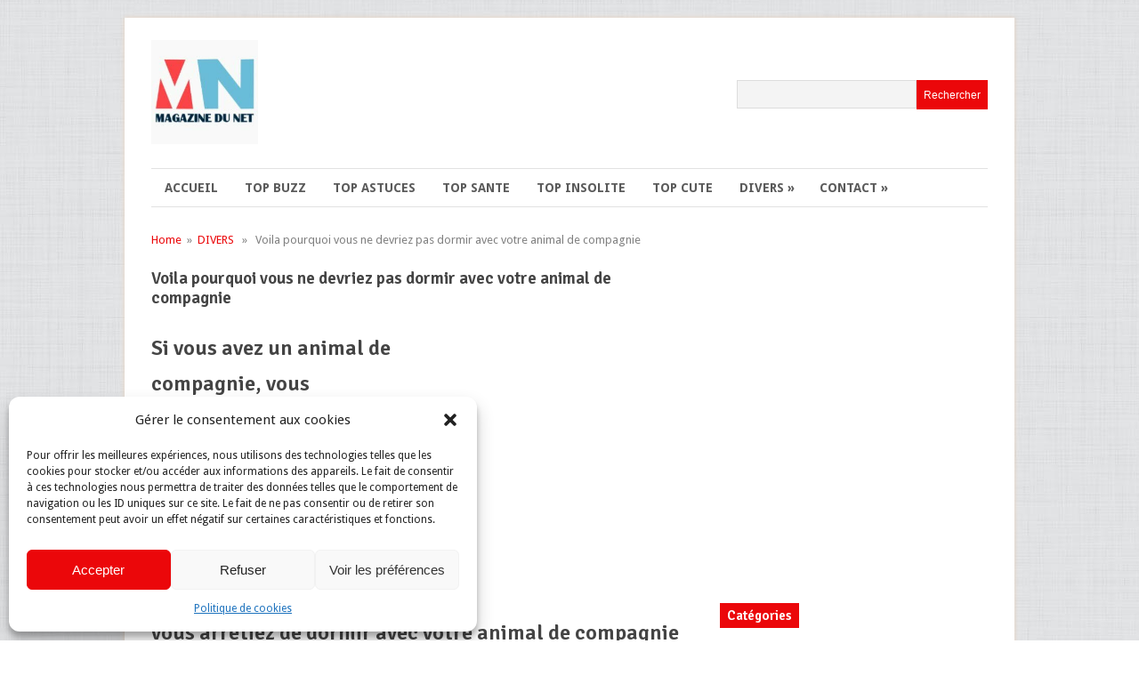

--- FILE ---
content_type: text/html; charset=UTF-8
request_url: https://www.magazine-du-net.com/voila-pourquoi-vous-ne-devriez-pas-dormir-avec-votre-animal-de-compagnie%EF%BF%BC/
body_size: 15879
content:
<!DOCTYPE html><html class="no-js" lang="fr-FR"><head><meta charset="UTF-8"><title>Voila pourquoi vous ne devriez pas dormir avec votre animal de compagnie￼ - Magazine du net</title><link rel="stylesheet" href="https://fonts.googleapis.com/css?family=Signika%3A400%2C600%2C700%7CDroid%20Sans%3A400%2C400italic%2C700%2C700italic&#038;display=swap" /><link rel="apple-touch-icon" href="apple-touch-icon.png"><meta name="viewport" content="width=device-width, initial-scale=1.0"><meta name="apple-mobile-web-app-capable" content="yes"><meta name="apple-mobile-web-app-status-bar-style" content="black"><link rel="stylesheet" type="text/css" media="all" href="https://www.magazine-du-net.com/wp-content/themes/fashionblog/style.css" /><link rel="pingback" href="https://www.magazine-du-net.com/xmlrpc.php" /> <!--[if lt IE 9]>
	<script src="https://html5shim.googlecode.com/svn/trunk/html5.js"></script>
	<![endif]--><style type="text/css">.title,.total-comments,.footer-widgets h3,.widget h3,.fn,.reply,.contact-submit,#cancel-comment-reply-link,.relPostTitle,h1,h2,h3,h4,h5,h6{font-family:'Signika',sans-serif}</style><style type="text/css">body{font-family:'Droid Sans',sans-serif}</style> <script src="//ajax.googleapis.com/ajax/libs/jquery/1.8.2/jquery.min.js"></script> <script src="https://www.magazine-du-net.com/wp-content/themes/fashionblog/js/modernizr.min.js"></script> <script src="https://www.magazine-du-net.com/wp-content/themes/fashionblog/js/customscript.js" type="text/javascript"></script>  <style type="text/css">body{background-color:#FFF}body{background-image:url(https://www.magazine-du-net.com/wp-content/themes/fashionblog/images/pattern0.png)}.mts-subscribe input[type="submit"],.related-posts h3 span,.postauthor h4 span,.category-head,.currenttext,.pagination a:hover,.reply,.total-comments,#commentform input#submit,.tagcloud a,.sbutton,.children .commentArrow,.secondary-navigation a:hover,.secondary-navigation ul ul a:hover,.current-menu-item a,.widget h3 span,.related-posts h3 span,.postauthor h4 span,.total-comments,#respond h4 span{background-color:#eb070a}#header,.post.excerpt,#sidebars .widget,.footer-widgets,.tagcloud a,#tabber,.single_post,.single_page,.ss-full-width,input#author:hover,input#email:hover,input#url:hover,#comment:hover{border-color:#eb070a}.single_post a,a:hover,#logo a,.textwidget a,#commentform a,.copyrights a:hover,.readMore a,.slidertitle,.widget li a:hover,a,#tabber .inside li div.info .entry-title a:hover{color:#eb070a}#tabber ul.tabs li a.selected{border-top-color:#eb070a}.commentlist .children li,.post-single-content blockquote{border-left-color:#eb070a}</style> <script async src="//pagead2.googlesyndication.com/pagead/js/adsbygoogle.js"></script> <script>(adsbygoogle = window.adsbygoogle || []).push({
    google_ad_client: "ca-pub-5045171146984027",
    enable_page_level_ads: true
  });</script> <meta name='robots' content='index, follow, max-image-preview:large, max-snippet:-1, max-video-preview:-1' /><link rel="canonical" href="https://www.magazine-du-net.com/voila-pourquoi-vous-ne-devriez-pas-dormir-avec-votre-animal-de-compagnie￼/" /><meta property="og:locale" content="fr_FR" /><meta property="og:type" content="article" /><meta property="og:title" content="Voila pourquoi vous ne devriez pas dormir avec votre animal de compagnie￼ - Magazine du net" /><meta property="og:description" content="Si vous avez un animal de compagnie, vous partagez probablement avec lui votre séjour, vos meubles, et même votre chambre à coucher, n’est-ce pas ? Dans ce cas, il faut vraiment que vous arrêtiez de dormir avec votre animal de compagnie car cela peut être très dangereux… Il est vrai que notre animal de compagnie [&hellip;]" /><meta property="og:url" content="https://www.magazine-du-net.com/voila-pourquoi-vous-ne-devriez-pas-dormir-avec-votre-animal-de-compagnie￼/" /><meta property="og:site_name" content="Magazine du net" /><meta property="article:published_time" content="2022-02-20T11:22:55+00:00" /><meta property="article:modified_time" content="2022-02-20T11:22:58+00:00" /><meta name="author" content="etoiliste87" /><meta name="twitter:label1" content="Écrit par" /><meta name="twitter:data1" content="etoiliste87" /><meta name="twitter:label2" content="Durée de lecture estimée" /><meta name="twitter:data2" content="3 minutes" /> <script type="application/ld+json" class="yoast-schema-graph">{"@context":"https://schema.org","@graph":[{"@type":"Article","@id":"https://www.magazine-du-net.com/voila-pourquoi-vous-ne-devriez-pas-dormir-avec-votre-animal-de-compagnie%ef%bf%bc/#article","isPartOf":{"@id":"https://www.magazine-du-net.com/voila-pourquoi-vous-ne-devriez-pas-dormir-avec-votre-animal-de-compagnie%ef%bf%bc/"},"author":{"name":"etoiliste87","@id":"https://www.magazine-du-net.com/#/schema/person/10d69d7d5b6d25d22c617b9970067462"},"headline":"Voila pourquoi vous ne devriez pas dormir avec votre animal de compagnie￼","datePublished":"2022-02-20T11:22:55+00:00","dateModified":"2022-02-20T11:22:58+00:00","mainEntityOfPage":{"@id":"https://www.magazine-du-net.com/voila-pourquoi-vous-ne-devriez-pas-dormir-avec-votre-animal-de-compagnie%ef%bf%bc/"},"wordCount":598,"publisher":{"@id":"https://www.magazine-du-net.com/#organization"},"articleSection":["DIVERS"],"inLanguage":"fr-FR"},{"@type":"WebPage","@id":"https://www.magazine-du-net.com/voila-pourquoi-vous-ne-devriez-pas-dormir-avec-votre-animal-de-compagnie%ef%bf%bc/","url":"https://www.magazine-du-net.com/voila-pourquoi-vous-ne-devriez-pas-dormir-avec-votre-animal-de-compagnie%ef%bf%bc/","name":"Voila pourquoi vous ne devriez pas dormir avec votre animal de compagnie￼ - Magazine du net","isPartOf":{"@id":"https://www.magazine-du-net.com/#website"},"datePublished":"2022-02-20T11:22:55+00:00","dateModified":"2022-02-20T11:22:58+00:00","breadcrumb":{"@id":"https://www.magazine-du-net.com/voila-pourquoi-vous-ne-devriez-pas-dormir-avec-votre-animal-de-compagnie%ef%bf%bc/#breadcrumb"},"inLanguage":"fr-FR","potentialAction":[{"@type":"ReadAction","target":["https://www.magazine-du-net.com/voila-pourquoi-vous-ne-devriez-pas-dormir-avec-votre-animal-de-compagnie%ef%bf%bc/"]}]},{"@type":"BreadcrumbList","@id":"https://www.magazine-du-net.com/voila-pourquoi-vous-ne-devriez-pas-dormir-avec-votre-animal-de-compagnie%ef%bf%bc/#breadcrumb","itemListElement":[{"@type":"ListItem","position":1,"name":"Accueil","item":"https://www.magazine-du-net.com/"},{"@type":"ListItem","position":2,"name":"Voila pourquoi vous ne devriez pas dormir avec votre animal de compagnie￼"}]},{"@type":"WebSite","@id":"https://www.magazine-du-net.com/#website","url":"https://www.magazine-du-net.com/","name":"Magazine du net","description":"Le monde du net","publisher":{"@id":"https://www.magazine-du-net.com/#organization"},"potentialAction":[{"@type":"SearchAction","target":{"@type":"EntryPoint","urlTemplate":"https://www.magazine-du-net.com/?s={search_term_string}"},"query-input":"required name=search_term_string"}],"inLanguage":"fr-FR"},{"@type":"Organization","@id":"https://www.magazine-du-net.com/#organization","name":"Magazine du net","url":"https://www.magazine-du-net.com/","sameAs":[],"logo":{"@type":"ImageObject","inLanguage":"fr-FR","@id":"https://www.magazine-du-net.com/#/schema/logo/image/","url":"https://www.magazine-du-net.com/wp-content/uploads/2022/02/cropped-logotop1-2.jpg","contentUrl":"https://www.magazine-du-net.com/wp-content/uploads/2022/02/cropped-logotop1-2.jpg","width":512,"height":512,"caption":"Magazine du net"},"image":{"@id":"https://www.magazine-du-net.com/#/schema/logo/image/"}},{"@type":"Person","@id":"https://www.magazine-du-net.com/#/schema/person/10d69d7d5b6d25d22c617b9970067462","name":"etoiliste87","image":{"@type":"ImageObject","inLanguage":"fr-FR","@id":"https://www.magazine-du-net.com/#/schema/person/image/","url":"https://secure.gravatar.com/avatar/ee83a55230ae5915657763d9475b26b9?s=96&d=mm&r=g","contentUrl":"https://secure.gravatar.com/avatar/ee83a55230ae5915657763d9475b26b9?s=96&d=mm&r=g","caption":"etoiliste87"},"url":"https://www.magazine-du-net.com/author/etoiliste87/"}]}</script> <link rel='dns-prefetch' href='//platform-api.sharethis.com' /><link rel='dns-prefetch' href='//netdna.bootstrapcdn.com' /><link rel="alternate" type="application/rss+xml" title="Magazine du net &raquo; Flux" href="https://www.magazine-du-net.com/feed/" /><link rel="alternate" type="application/rss+xml" title="Magazine du net &raquo; Flux des commentaires" href="https://www.magazine-du-net.com/comments/feed/" /><style id='wp-emoji-styles-inline-css' type='text/css'>img.wp-smiley,img.emoji{display:inline!important;border:none!important;box-shadow:none!important;height:1em!important;width:1em!important;margin:0 0.07em!important;vertical-align:-0.1em!important;background:none!important;padding:0!important}</style><link rel='stylesheet' id='wp-block-library-css' href='https://www.magazine-du-net.com/wp-includes/css/dist/block-library/style.min.css' type='text/css' media='all' /><link rel='stylesheet' id='quads-style-css-css' href='https://www.magazine-du-net.com/wp-content/cache/busting/1/wp-content/plugins/quick-adsense-reloaded/includes/gutenberg/dist/blocks.style.build-2.0.85.css' type='text/css' media='all' /><style id='classic-theme-styles-inline-css' type='text/css'>
/*! This file is auto-generated */
.wp-block-button__link{color:#fff;background-color:#32373c;border-radius:9999px;box-shadow:none;text-decoration:none;padding:calc(.667em + 2px) calc(1.333em + 2px);font-size:1.125em}.wp-block-file__button{background:#32373c;color:#fff;text-decoration:none}</style><style id='global-styles-inline-css' type='text/css'>:root{--wp--preset--aspect-ratio--square:1;--wp--preset--aspect-ratio--4-3:4/3;--wp--preset--aspect-ratio--3-4:3/4;--wp--preset--aspect-ratio--3-2:3/2;--wp--preset--aspect-ratio--2-3:2/3;--wp--preset--aspect-ratio--16-9:16/9;--wp--preset--aspect-ratio--9-16:9/16;--wp--preset--color--black:#000;--wp--preset--color--cyan-bluish-gray:#abb8c3;--wp--preset--color--white:#fff;--wp--preset--color--pale-pink:#f78da7;--wp--preset--color--vivid-red:#cf2e2e;--wp--preset--color--luminous-vivid-orange:#ff6900;--wp--preset--color--luminous-vivid-amber:#fcb900;--wp--preset--color--light-green-cyan:#7bdcb5;--wp--preset--color--vivid-green-cyan:#00d084;--wp--preset--color--pale-cyan-blue:#8ed1fc;--wp--preset--color--vivid-cyan-blue:#0693e3;--wp--preset--color--vivid-purple:#9b51e0;--wp--preset--gradient--vivid-cyan-blue-to-vivid-purple:linear-gradient(135deg,rgba(6,147,227,1) 0%,rgb(155,81,224) 100%);--wp--preset--gradient--light-green-cyan-to-vivid-green-cyan:linear-gradient(135deg,rgb(122,220,180) 0%,rgb(0,208,130) 100%);--wp--preset--gradient--luminous-vivid-amber-to-luminous-vivid-orange:linear-gradient(135deg,rgba(252,185,0,1) 0%,rgba(255,105,0,1) 100%);--wp--preset--gradient--luminous-vivid-orange-to-vivid-red:linear-gradient(135deg,rgba(255,105,0,1) 0%,rgb(207,46,46) 100%);--wp--preset--gradient--very-light-gray-to-cyan-bluish-gray:linear-gradient(135deg,rgb(238,238,238) 0%,rgb(169,184,195) 100%);--wp--preset--gradient--cool-to-warm-spectrum:linear-gradient(135deg,rgb(74,234,220) 0%,rgb(151,120,209) 20%,rgb(207,42,186) 40%,rgb(238,44,130) 60%,rgb(251,105,98) 80%,rgb(254,248,76) 100%);--wp--preset--gradient--blush-light-purple:linear-gradient(135deg,rgb(255,206,236) 0%,rgb(152,150,240) 100%);--wp--preset--gradient--blush-bordeaux:linear-gradient(135deg,rgb(254,205,165) 0%,rgb(254,45,45) 50%,rgb(107,0,62) 100%);--wp--preset--gradient--luminous-dusk:linear-gradient(135deg,rgb(255,203,112) 0%,rgb(199,81,192) 50%,rgb(65,88,208) 100%);--wp--preset--gradient--pale-ocean:linear-gradient(135deg,rgb(255,245,203) 0%,rgb(182,227,212) 50%,rgb(51,167,181) 100%);--wp--preset--gradient--electric-grass:linear-gradient(135deg,rgb(202,248,128) 0%,rgb(113,206,126) 100%);--wp--preset--gradient--midnight:linear-gradient(135deg,rgb(2,3,129) 0%,rgb(40,116,252) 100%);--wp--preset--font-size--small:13px;--wp--preset--font-size--medium:20px;--wp--preset--font-size--large:36px;--wp--preset--font-size--x-large:42px;--wp--preset--spacing--20:.44rem;--wp--preset--spacing--30:.67rem;--wp--preset--spacing--40:1rem;--wp--preset--spacing--50:1.5rem;--wp--preset--spacing--60:2.25rem;--wp--preset--spacing--70:3.38rem;--wp--preset--spacing--80:5.06rem;--wp--preset--shadow--natural:6px 6px 9px rgba(0,0,0,.2);--wp--preset--shadow--deep:12px 12px 50px rgba(0,0,0,.4);--wp--preset--shadow--sharp:6px 6px 0 rgba(0,0,0,.2);--wp--preset--shadow--outlined:6px 6px 0 -3px rgba(255,255,255,1),6px 6px rgba(0,0,0,1);--wp--preset--shadow--crisp:6px 6px 0 rgba(0,0,0,1)}:where(.is-layout-flex){gap:.5em}:where(.is-layout-grid){gap:.5em}body .is-layout-flex{display:flex}.is-layout-flex{flex-wrap:wrap;align-items:center}.is-layout-flex>:is(*,div){margin:0}body .is-layout-grid{display:grid}.is-layout-grid>:is(*,div){margin:0}:where(.wp-block-columns.is-layout-flex){gap:2em}:where(.wp-block-columns.is-layout-grid){gap:2em}:where(.wp-block-post-template.is-layout-flex){gap:1.25em}:where(.wp-block-post-template.is-layout-grid){gap:1.25em}.has-black-color{color:var(--wp--preset--color--black)!important}.has-cyan-bluish-gray-color{color:var(--wp--preset--color--cyan-bluish-gray)!important}.has-white-color{color:var(--wp--preset--color--white)!important}.has-pale-pink-color{color:var(--wp--preset--color--pale-pink)!important}.has-vivid-red-color{color:var(--wp--preset--color--vivid-red)!important}.has-luminous-vivid-orange-color{color:var(--wp--preset--color--luminous-vivid-orange)!important}.has-luminous-vivid-amber-color{color:var(--wp--preset--color--luminous-vivid-amber)!important}.has-light-green-cyan-color{color:var(--wp--preset--color--light-green-cyan)!important}.has-vivid-green-cyan-color{color:var(--wp--preset--color--vivid-green-cyan)!important}.has-pale-cyan-blue-color{color:var(--wp--preset--color--pale-cyan-blue)!important}.has-vivid-cyan-blue-color{color:var(--wp--preset--color--vivid-cyan-blue)!important}.has-vivid-purple-color{color:var(--wp--preset--color--vivid-purple)!important}.has-black-background-color{background-color:var(--wp--preset--color--black)!important}.has-cyan-bluish-gray-background-color{background-color:var(--wp--preset--color--cyan-bluish-gray)!important}.has-white-background-color{background-color:var(--wp--preset--color--white)!important}.has-pale-pink-background-color{background-color:var(--wp--preset--color--pale-pink)!important}.has-vivid-red-background-color{background-color:var(--wp--preset--color--vivid-red)!important}.has-luminous-vivid-orange-background-color{background-color:var(--wp--preset--color--luminous-vivid-orange)!important}.has-luminous-vivid-amber-background-color{background-color:var(--wp--preset--color--luminous-vivid-amber)!important}.has-light-green-cyan-background-color{background-color:var(--wp--preset--color--light-green-cyan)!important}.has-vivid-green-cyan-background-color{background-color:var(--wp--preset--color--vivid-green-cyan)!important}.has-pale-cyan-blue-background-color{background-color:var(--wp--preset--color--pale-cyan-blue)!important}.has-vivid-cyan-blue-background-color{background-color:var(--wp--preset--color--vivid-cyan-blue)!important}.has-vivid-purple-background-color{background-color:var(--wp--preset--color--vivid-purple)!important}.has-black-border-color{border-color:var(--wp--preset--color--black)!important}.has-cyan-bluish-gray-border-color{border-color:var(--wp--preset--color--cyan-bluish-gray)!important}.has-white-border-color{border-color:var(--wp--preset--color--white)!important}.has-pale-pink-border-color{border-color:var(--wp--preset--color--pale-pink)!important}.has-vivid-red-border-color{border-color:var(--wp--preset--color--vivid-red)!important}.has-luminous-vivid-orange-border-color{border-color:var(--wp--preset--color--luminous-vivid-orange)!important}.has-luminous-vivid-amber-border-color{border-color:var(--wp--preset--color--luminous-vivid-amber)!important}.has-light-green-cyan-border-color{border-color:var(--wp--preset--color--light-green-cyan)!important}.has-vivid-green-cyan-border-color{border-color:var(--wp--preset--color--vivid-green-cyan)!important}.has-pale-cyan-blue-border-color{border-color:var(--wp--preset--color--pale-cyan-blue)!important}.has-vivid-cyan-blue-border-color{border-color:var(--wp--preset--color--vivid-cyan-blue)!important}.has-vivid-purple-border-color{border-color:var(--wp--preset--color--vivid-purple)!important}.has-vivid-cyan-blue-to-vivid-purple-gradient-background{background:var(--wp--preset--gradient--vivid-cyan-blue-to-vivid-purple)!important}.has-light-green-cyan-to-vivid-green-cyan-gradient-background{background:var(--wp--preset--gradient--light-green-cyan-to-vivid-green-cyan)!important}.has-luminous-vivid-amber-to-luminous-vivid-orange-gradient-background{background:var(--wp--preset--gradient--luminous-vivid-amber-to-luminous-vivid-orange)!important}.has-luminous-vivid-orange-to-vivid-red-gradient-background{background:var(--wp--preset--gradient--luminous-vivid-orange-to-vivid-red)!important}.has-very-light-gray-to-cyan-bluish-gray-gradient-background{background:var(--wp--preset--gradient--very-light-gray-to-cyan-bluish-gray)!important}.has-cool-to-warm-spectrum-gradient-background{background:var(--wp--preset--gradient--cool-to-warm-spectrum)!important}.has-blush-light-purple-gradient-background{background:var(--wp--preset--gradient--blush-light-purple)!important}.has-blush-bordeaux-gradient-background{background:var(--wp--preset--gradient--blush-bordeaux)!important}.has-luminous-dusk-gradient-background{background:var(--wp--preset--gradient--luminous-dusk)!important}.has-pale-ocean-gradient-background{background:var(--wp--preset--gradient--pale-ocean)!important}.has-electric-grass-gradient-background{background:var(--wp--preset--gradient--electric-grass)!important}.has-midnight-gradient-background{background:var(--wp--preset--gradient--midnight)!important}.has-small-font-size{font-size:var(--wp--preset--font-size--small)!important}.has-medium-font-size{font-size:var(--wp--preset--font-size--medium)!important}.has-large-font-size{font-size:var(--wp--preset--font-size--large)!important}.has-x-large-font-size{font-size:var(--wp--preset--font-size--x-large)!important}:where(.wp-block-post-template.is-layout-flex){gap:1.25em}:where(.wp-block-post-template.is-layout-grid){gap:1.25em}:where(.wp-block-columns.is-layout-flex){gap:2em}:where(.wp-block-columns.is-layout-grid){gap:2em}:root :where(.wp-block-pullquote){font-size:1.5em;line-height:1.6}</style><link rel='stylesheet' id='gavern-font-awesome-css' href='//netdna.bootstrapcdn.com/font-awesome/3.2.1/css/font-awesome.css?ver=6.6.4' type='text/css' media='all' /><link rel='stylesheet' id='prefix-style-css' href='https://www.magazine-du-net.com/wp-content/plugins/css-share-buttons/csssharebuttons.min.css' type='text/css' media='all' /><link rel='stylesheet' id='cmplz-general-css' href='https://www.magazine-du-net.com/wp-content/cache/busting/1/wp-content/plugins/complianz-gdpr/assets/css/cookieblocker.min-1728293952.css' type='text/css' media='all' /><style id='rocket-lazyload-inline-css' type='text/css'>.rll-youtube-player{position:relative;padding-bottom:56.23%;height:0;overflow:hidden;max-width:100%}.rll-youtube-player iframe{position:absolute;top:0;left:0;width:100%;height:100%;z-index:100;background:0 0}.rll-youtube-player img{bottom:0;display:block;left:0;margin:auto;max-width:100%;width:100%;position:absolute;right:0;top:0;border:none;height:auto;cursor:pointer;-webkit-transition:.4s all;-moz-transition:.4s all;transition:.4s all}.rll-youtube-player img:hover{-webkit-filter:brightness(75%)}.rll-youtube-player .play{height:72px;width:72px;left:50%;top:50%;margin-left:-36px;margin-top:-36px;position:absolute;background:url(https://www.magazine-du-net.com/wp-content/plugins/wp-rocket/assets/img/youtube.png) no-repeat;cursor:pointer}</style> <script type="text/javascript" src="https://www.magazine-du-net.com/wp-content/cache/busting/1/wp-includes/js/jquery/jquery.min-3.7.1.js" id="jquery-core-js"></script> <script type="text/javascript" src="https://www.magazine-du-net.com/wp-content/cache/busting/1/wp-includes/js/jquery/jquery-migrate.min-3.4.1.js" id="jquery-migrate-js"></script> <script type="text/javascript" src="//platform-api.sharethis.com/js/sharethis.js#source=googleanalytics-wordpress#product=ga&amp;property=620e3d8349c8c1001914fed2" id="googleanalytics-platform-sharethis-js"></script> <link rel="https://api.w.org/" href="https://www.magazine-du-net.com/wp-json/" /><link rel="alternate" title="JSON" type="application/json" href="https://www.magazine-du-net.com/wp-json/wp/v2/posts/18224" /><link rel="EditURI" type="application/rsd+xml" title="RSD" href="https://www.magazine-du-net.com/xmlrpc.php?rsd" /><link rel='shortlink' href='https://www.magazine-du-net.com/?p=18224' /><style>.cmplz-hidden{display:none!important}</style><script>document.cookie = 'quads_browser_width='+screen.width;</script><script>(function() {
	(function (i, s, o, g, r, a, m) {
		i['GoogleAnalyticsObject'] = r;
		i[r] = i[r] || function () {
				(i[r].q = i[r].q || []).push(arguments)
			}, i[r].l = 1 * new Date();
		a = s.createElement(o),
			m = s.getElementsByTagName(o)[0];
		a.async = 1;
		a.src = g;
		m.parentNode.insertBefore(a, m)
	})(window, document, 'script', 'https://google-analytics.com/analytics.js', 'ga');

	ga('create', 'UA-87997890-1', 'auto');
			ga('send', 'pageview');
	})();</script> <link rel="icon" href="https://www.magazine-du-net.com/wp-content/uploads/2022/02/cropped-logotop1-2-32x32.jpg" sizes="32x32" /><link rel="icon" href="https://www.magazine-du-net.com/wp-content/uploads/2022/02/cropped-logotop1-2-192x192.jpg" sizes="192x192" /><link rel="apple-touch-icon" href="https://www.magazine-du-net.com/wp-content/uploads/2022/02/cropped-logotop1-2-180x180.jpg" /><meta name="msapplication-TileImage" content="https://www.magazine-du-net.com/wp-content/uploads/2022/02/cropped-logotop1-2-270x270.jpg" /> <noscript><style id="rocket-lazyload-nojs-css">.rll-youtube-player,[data-lazy-src]{display:none!important}</style></noscript></head><body data-cmplz=1 id ="blog" class="post-template-default single single-post postid-18224 single-format-standard main cat-1-id"><div class="main-wrapper"><header class="main-header"><div class="container"><div id="header" style=""><h1 id="logo"> <a href="https://www.magazine-du-net.com"><img style="margin-top:-15px" src="data:image/svg+xml,%3Csvg%20xmlns='http://www.w3.org/2000/svg'%20viewBox='0%200%20120%200'%3E%3C/svg%3E" alt="Magazine du net" width="120" data-lazy-src="https://www.magazine-du-net.com/wp-content/uploads/2022/12/logotop1-2.jpg" /><noscript><img style="margin-top:-15px" src="https://www.magazine-du-net.com/wp-content/uploads/2022/12/logotop1-2.jpg" alt="Magazine du net" width="120" /></noscript> </a></h1><div style="float:right;margin-top:50px;marin-right:20px"><form method="get" id="searchform" class="search-form" action="https://www.magazine-du-net.com" _lpchecked="1"><fieldset> <input style="width:200px"type="text" name="s" id="s" value="" onfocus="if(this.value=='Rechercher...')this.value='';" x-webkit-speech onwebkitspeechchange="transcribe(this.value)"> <input id="search-image" class="sbutton" type="submit" style="vertical-align: top;width:80px;" value="Rechercher"></fieldset></form></div></div><div class="secondary-navigation"><nav id="navigation" ><ul id="menu-menu-1" class="menu"><li id="menu-item-12" class="menu-item menu-item-type-custom menu-item-object-custom menu-item-home menu-item-12"><a href="https://www.magazine-du-net.com/">Accueil</a></li><li id="menu-item-16" class="menu-item menu-item-type-taxonomy menu-item-object-category menu-item-16"><a href="https://www.magazine-du-net.com/category/top-buzz/">TOP BUZZ</a></li><li id="menu-item-15" class="menu-item menu-item-type-taxonomy menu-item-object-category menu-item-15"><a href="https://www.magazine-du-net.com/category/astuces/">TOP ASTUCES</a></li><li id="menu-item-18" class="menu-item menu-item-type-taxonomy menu-item-object-category menu-item-18"><a href="https://www.magazine-du-net.com/category/top-sante/">TOP SANTE</a></li><li id="menu-item-17" class="menu-item menu-item-type-taxonomy menu-item-object-category menu-item-17"><a href="https://www.magazine-du-net.com/category/top-insolite/">TOP INSOLITE</a></li><li id="menu-item-81" class="menu-item menu-item-type-taxonomy menu-item-object-category menu-item-81"><a href="https://www.magazine-du-net.com/category/top-cute/">TOP CUTE</a></li><li id="menu-item-14" class="menu-item menu-item-type-taxonomy menu-item-object-category current-post-ancestor current-menu-parent current-post-parent menu-item-has-children menu-item-14"><a href="https://www.magazine-du-net.com/category/non-classe/">DIVERS</a><ul class="sub-menu"><li id="menu-item-412" class="menu-item menu-item-type-post_type menu-item-object-page menu-item-412"><a href="https://www.magazine-du-net.com/favoris/">Favoris</a></li></ul></li><li id="menu-item-768" class="menu-item menu-item-type-post_type menu-item-object-page menu-item-has-children menu-item-768"><a href="https://www.magazine-du-net.com/contactez-nous/">Contact</a><ul class="sub-menu"><li id="menu-item-769" class="menu-item menu-item-type-post_type menu-item-object-page menu-item-769"><a href="https://www.magazine-du-net.com/magazine-du-net/">Magazine du Net</a></li></ul></li></ul></nav></div></div></header><div class="main-container"><div id="page" class="single"><div class="content"><article class="article"><div id="content_box" ><div id="post-18224" class="g post post-18224 type-post status-publish format-standard hentry category-non-classe cat-1-id"><div class="single_post"><div class="breadcrumb"><a href="https://www.magazine-du-net.com" rel="nofollow">Home</a>&nbsp;&nbsp;&#187;&nbsp;&nbsp;<a href="https://www.magazine-du-net.com/category/non-classe/" rel="nofollow">DIVERS</a> &nbsp;&nbsp;&#187;&nbsp;&nbsp; Voila pourquoi vous ne devriez pas dormir avec votre animal de compagnie￼</div><header><h1 class="title single-title">Voila pourquoi vous ne devriez pas dormir avec votre animal de compagnie￼</h1></header><div class="post-single-content box mark-links"><div class="quads-location quads-ad1" id="quads-ad1" style="float:right;margin:0px 0 0px 0px;"> <script async src="//pagead2.googlesyndication.com/pagead/js/adsbygoogle.js"></script>  <ins class="adsbygoogle" style="display:inline-block;width:336px;height:280px" data-ad-client="ca-pub-5045171146984027" data-ad-slot="4064709380"></ins> <script>(adsbygoogle = window.adsbygoogle || []).push({});</script> </div><h2 class="wp-block-heading" id="si-vous-avez-un-animal-de-compagnie-vous-partagez-probablement-avec-lui-votre-sejour-vos-meubles-et-meme-votre-chambre-a-coucher-nest-ce-pas-dans-ce-cas-il-faut-vraiment-que-vous-arret">Si vous avez un animal de compagnie, vous partagez probablement avec lui votre séjour, vos meubles, et même votre chambre à coucher, n’est-ce pas ? Dans ce cas, il faut vraiment que vous arrêtiez de dormir avec votre animal de compagnie car cela peut être très dangereux…</h2><p>Il est vrai que notre animal de compagnie tel que les chats ou les chiens, s’accapare une grande partie dans votre vie. Il nous accompagne et est proche de nous tout le temps.</p><p>Vous l’aimez à tel point que vous oubliez parfois qu’il reste un animal. Vous lui permettez donc d’acquérir de mauvaises habitudes.</p><p>Mais sachez que vos compagnons, aussi affectueux et mignons soient-ils, développent des parasites ou des vers dans leur organisme. Quand ils sont en bas âge, cette prolifération de parasites peut mettre leur vie en péril. En effet, ils contaminent la circulation sanguine et s’attaquent aux organes vitaux tels que le foie, la rate, le cœur, etc. Ils se transmettent à travers les matières fécales ou via un environnement contaminé. Leur développement est favorisé pendant les périodes de chaleur et les mises bas.</p><p>Quels sont les signes qui indiquent que votre animal de compagnie souffre d’une prolifération de parasites ?</p><ul class="wp-block-list"><li>Manque d’appétit</li><li>Perte de poids significative</li><li>Selles irrégulières, alternant entre diarrhée et constipation</li><li>Présence de sang dans les selles</li><li>Vomissements</li><li>Signe du traîneau : l’animal se frotte le derrière par terre pour soulager les démangeaisons</li><li>Présence de minuscules corps blancs autour de l’anus</li></ul><h2 class="wp-block-heading" id="quest-ce-que-la-vermifugation">Qu’est-ce que la vermifugation ?</h2><p>Les experts tirent la sonnette d’alarme concernant ces parasites qui peuvent être transmis à l’homme et dont la contamination peut se révéler fatale. En effet, quand ils pénètrent dans le corps humain, ils peuvent causer des troubles plus ou moins bénins. Ces troubles vont de l’appendicite ou de l’occlusion intestinale, à une contamination des tissus musculaires et cérébraux. Dans ce cas, ils peuvent engendrer des troubles oculaires, neurologiques et même le décès de la personne contaminée.</p><p>Le plus important serait donc de prévenir tout risque d’infection, en procédant à la vermifugation, 2 à 3 fois par an minimum.</p><div class="quads-location quads-ad2" id="quads-ad2" style="float:none;margin:0px 0 0px 0;text-align:center;"> <script async src="//pagead2.googlesyndication.com/pagead/js/adsbygoogle.js"></script> <ins class="adsbygoogle" style="display:block" data-ad-format="fluid" data-ad-layout="image-top" data-ad-layout-key="-8i+1u-de+eq+dx" data-ad-client="ca-pub-5045171146984027" data-ad-slot="2695965002"></ins> <script>(adsbygoogle = window.adsbygoogle || []).push({});</script> </div><p>La vermifugation se fait selon deux méthodes, prescrites par le vétérinaire. La première consiste à tuer les parasites en utilisant un vermicide. A contrario, la seconde consiste à les faire sortir à l’aide d’un vermifuge. Si vous avez plusieurs animaux domestiques, il faut procéder à leur vermifugation en même temps. Cela évitera une contamination conjointe.</p><p>Selon le type de médicament utilisé, le traitement peut se faire en une seule fois ou durer 4 à 5 jours. Nous vous conseillons de le faire :</p><ul class="wp-block-list"><li>pendant la période de chaleur</li><li>Et/ou 15 jours avant la mise bas pour protéger les petits à naître.</li></ul><p><strong>Il est important de savoir que ce procédé affaiblit l’animal. En effet, il perturbe momentanément ses anticorps. Il faut donc le protéger des infections et éviter de le vacciner pendant le traitement.</strong></p><p>En outre, une bonne hygiène de votre animal de compagnie et de ses accessoires (laisse, collier, gamelle…) est cruciale pour prévenir la prolifération des parasites. N’hésitez pas à demander conseil à votre vétérinaire, qui vous fournira également le planning des vaccins qui doivent être faits à temps et renouvelés chaque année pour immuniser votre animal et éviter qu’il ne tombe malade.</p><div class="container_share"> <a href="https://www.facebook.com/sharer.php?u=https://www.magazine-du-net.com/voila-pourquoi-vous-ne-devriez-pas-dormir-avec-votre-animal-de-compagnie%ef%bf%bc/&amp;t=Voila pourquoi vous ne devriez pas dormir avec votre animal de compagnie￼" target="_blank" class="button_purab_share facebook"><span><i class="icon-facebook"></i></span><p>Facebook</p></a> <a href="http://twitter.com/share?url=https://www.magazine-du-net.com/voila-pourquoi-vous-ne-devriez-pas-dormir-avec-votre-animal-de-compagnie%ef%bf%bc/&amp;text=Voila pourquoi vous ne devriez pas dormir avec votre animal de compagnie￼" target="_blank" class="button_purab_share twitter"><span><i class="icon-twitter"></i></span><p>Twitter</p></a> <a href="https://plus.google.com/share?url=https://www.magazine-du-net.com/voila-pourquoi-vous-ne-devriez-pas-dormir-avec-votre-animal-de-compagnie%ef%bf%bc/" target="_blank" class="button_purab_share google-plus"><span><i class="icon-google-plus"></i></span><p>Google +</p></a> <a href="http://www.linkedin.com/shareArticle?mini=true&url=https://www.magazine-du-net.com/voila-pourquoi-vous-ne-devriez-pas-dormir-avec-votre-animal-de-compagnie%ef%bf%bc/&amp;title=Voila pourquoi vous ne devriez pas dormir avec votre animal de compagnie￼" target="_blank" class="button_purab_share linkedin"><span><i class="icon-linkedin"></i></span><p>Linkedin</p></a></div><div class="quads-location quads-ad3" id="quads-ad3" style="float:none;margin:0px 0 0px 0;text-align:center;"> ...</div><div style="float:right;margin-right:100px;"></div></div></div><div class="related-posts"><div class="postauthor-top"><h3><span>Articles Liés</span></h3></div><ul><li class=""> <a rel="nofollow" class="relatedthumb" href="https://www.magazine-du-net.com/quelle-est-la-piece-manquante/" rel="bookmark" title="Quelle est la pièce manquante ?"> <span class="rthumb"> <img width="190" height="140" src="data:image/svg+xml,%3Csvg%20xmlns='http://www.w3.org/2000/svg'%20viewBox='0%200%20190%20140'%3E%3C/svg%3E" class="attachment-related size-related wp-post-image" alt="" title="" decoding="async" data-lazy-src="https://www.magazine-du-net.com/wp-content/uploads/2023/12/a-35-190x140.jpg" /><noscript><img width="190" height="140" src="https://www.magazine-du-net.com/wp-content/uploads/2023/12/a-35-190x140.jpg" class="attachment-related size-related wp-post-image" alt="" title="" decoding="async" /></noscript> </span> <span class="relPostTitle">Quelle est la pièce manquante ?</span> </a></li><li class=""> <a rel="nofollow" class="relatedthumb" href="https://www.magazine-du-net.com/test-de-qi-quelle-tasse-de-cafe-va-se-remplir-en-premier/" rel="bookmark" title="Test de QI : quelle tasse de café va se remplir en premier ?"> <span class="rthumb"> <img width="190" height="140" src="data:image/svg+xml,%3Csvg%20xmlns='http://www.w3.org/2000/svg'%20viewBox='0%200%20190%20140'%3E%3C/svg%3E" class="attachment-related size-related wp-post-image" alt="" title="" decoding="async" data-lazy-src="https://www.magazine-du-net.com/wp-content/uploads/2023/09/a-74-190x140.jpg" /><noscript><img width="190" height="140" src="https://www.magazine-du-net.com/wp-content/uploads/2023/09/a-74-190x140.jpg" class="attachment-related size-related wp-post-image" alt="" title="" decoding="async" /></noscript> </span> <span class="relPostTitle">Test de QI : quelle tasse de café va se remplir en premier ?</span> </a></li><li class="last"> <a rel="nofollow" class="relatedthumb" href="https://www.magazine-du-net.com/seules-les-personnes-les-plus-intelligentes-trouvent-la-solution-a-cette-enigme/" rel="bookmark" title="Seules les personnes les plus intelligentes trouvent la solution à cette énigme"> <span class="rthumb"> <img width="190" height="140" src="data:image/svg+xml,%3Csvg%20xmlns='http://www.w3.org/2000/svg'%20viewBox='0%200%20190%20140'%3E%3C/svg%3E" class="attachment-related size-related wp-post-image" alt="" title="" decoding="async" data-lazy-src="https://www.magazine-du-net.com/wp-content/uploads/2023/08/a-40-190x140.jpg" /><noscript><img width="190" height="140" src="https://www.magazine-du-net.com/wp-content/uploads/2023/08/a-40-190x140.jpg" class="attachment-related size-related wp-post-image" alt="" title="" decoding="async" /></noscript> </span> <span class="relPostTitle">Seules les personnes les plus intelligentes trouvent la solution à cette énigme</span> </a></li></ul></div></div><p class="nocomments"></p></div></article><aside class="sidebar c-4-12"><div id="sidebars" class="g"><div class="sidebar"><ul class="sidebar_list"><li id="widget_text" class="widget widget-sidebar"><div class="textwidget"><p></br><script async src="//pagead2.googlesyndication.com/pagead/js/adsbygoogle.js"></script><br /> <br /> <ins class="adsbygoogle" style="display:inline-block;width:336px;height:280px" data-ad-client="ca-pub-5045171146984027" data-ad-slot="3521781302"></ins><br /> <script>(adsbygoogle = window.adsbygoogle || []).push({});</script></p></div></li><li id="widget_text" class="widget widget-sidebar"><div class="textwidget"></div></li><li id="widget_categories" class="widget widget-sidebar"><h3><span>Catégories</span></h3><ul><li class="cat-item cat-item-1"><a href="https://www.magazine-du-net.com/category/non-classe/">DIVERS</a></li><li class="cat-item cat-item-2"><a href="https://www.magazine-du-net.com/category/astuces/">TOP ASTUCES</a></li><li class="cat-item cat-item-7"><a href="https://www.magazine-du-net.com/category/top-blagues/">TOP BLAGUES</a></li><li class="cat-item cat-item-4"><a href="https://www.magazine-du-net.com/category/top-buzz/">TOP BUZZ</a></li><li class="cat-item cat-item-8"><a href="https://www.magazine-du-net.com/category/top-cute/">TOP CUTE</a></li><li class="cat-item cat-item-5"><a href="https://www.magazine-du-net.com/category/top-insolite/">TOP INSOLITE</a></li><li class="cat-item cat-item-3"><a href="https://www.magazine-du-net.com/category/top-sante/">TOP SANTE</a></li></ul></li></ul></div></div></aside></div></div></div><footer><div class="container"><div class="footer-widgets" style="text-align:center"> <a href="https://www.elinyom.com/devis-site-web/" target="_blank"><img style="" src="data:image/svg+xml,%3Csvg%20xmlns='http://www.w3.org/2000/svg'%20viewBox='0%200%200%200'%3E%3C/svg%3E" data-lazy-src="https://www.magazine-du-net.com/wp-content/uploads/2023/01/affiche-scaled.jpg"><noscript><img style="" src="https://www.magazine-du-net.com/wp-content/uploads/2023/01/affiche-scaled.jpg"></noscript></a><div style="display:none">Elinyom : Agence développement web: sites, applications, vidéo, seo... pour un prix pas cher et raisonnable</div></div></div></footer></div><div class="copyrights"><div class="row" id="copyright-note"> <span><a href="https://www.magazine-du-net.com/" title="Le monde du net">Magazine du net</a> Copyright &copy; 2026.</span><div class="top"> <a href="#top" class="toplink">Back to Top &uarr;</a></div></div></div>  <script type="text/plain" data-service="twitter" data-category="marketing">!function(d,s,id){var js,fjs=d.getElementsByTagName(s)[0];if(!d.getElementById(id)){js=d.createElement(s);js.id=id;js.src="//platform.twitter.com/widgets.js";fjs.parentNode.insertBefore(js,fjs);}}(document,"script","twitter-wjs");</script> <script type="text/javascript">(function() {
    var po = document.createElement('script'); po.type = 'text/javascript'; po.async = true;
    po.src = 'https://apis.google.com/js/plusone.js';
    var s = document.getElementsByTagName('script')[0]; s.parentNode.insertBefore(po, s);
  })();</script>  <script type="text/plain" data-service="facebook" data-category="marketing">(function(d, s, id) {
  var js, fjs = d.getElementsByTagName(s)[0];
  if (d.getElementById(id)) return;
  js = d.createElement(s); js.id = id;
  js.src = "//connect.facebook.net/en_US/all.js#xfbml=1&appId=136911316406581";
  fjs.parentNode.insertBefore(js, fjs);
}(document, 'script', 'facebook-jssdk'));</script> <div id="cmplz-cookiebanner-container"><div class="cmplz-cookiebanner cmplz-hidden banner-1 bottom-right-view-preferences optin cmplz-bottom-left cmplz-categories-type-view-preferences" aria-modal="true" data-nosnippet="true" role="dialog" aria-live="polite" aria-labelledby="cmplz-header-1-optin" aria-describedby="cmplz-message-1-optin"><div class="cmplz-header"><div class="cmplz-logo"></div><div class="cmplz-title" id="cmplz-header-1-optin">Gérer le consentement aux cookies</div><div class="cmplz-close" tabindex="0" role="button" aria-label="Fermer la boîte de dialogue"> <svg aria-hidden="true" focusable="false" data-prefix="fas" data-icon="times" class="svg-inline--fa fa-times fa-w-11" role="img" xmlns="http://www.w3.org/2000/svg" viewBox="0 0 352 512"><path fill="currentColor" d="M242.72 256l100.07-100.07c12.28-12.28 12.28-32.19 0-44.48l-22.24-22.24c-12.28-12.28-32.19-12.28-44.48 0L176 189.28 75.93 89.21c-12.28-12.28-32.19-12.28-44.48 0L9.21 111.45c-12.28 12.28-12.28 32.19 0 44.48L109.28 256 9.21 356.07c-12.28 12.28-12.28 32.19 0 44.48l22.24 22.24c12.28 12.28 32.2 12.28 44.48 0L176 322.72l100.07 100.07c12.28 12.28 32.2 12.28 44.48 0l22.24-22.24c12.28-12.28 12.28-32.19 0-44.48L242.72 256z"></path></svg></div></div><div class="cmplz-divider cmplz-divider-header"></div><div class="cmplz-body"><div class="cmplz-message" id="cmplz-message-1-optin">Pour offrir les meilleures expériences, nous utilisons des technologies telles que les cookies pour stocker et/ou accéder aux informations des appareils. Le fait de consentir à ces technologies nous permettra de traiter des données telles que le comportement de navigation ou les ID uniques sur ce site. Le fait de ne pas consentir ou de retirer son consentement peut avoir un effet négatif sur certaines caractéristiques et fonctions.</div><div class="cmplz-categories"> <details class="cmplz-category cmplz-functional" > <summary> <span class="cmplz-category-header"> <span class="cmplz-category-title">Fonctionnel</span> <span class='cmplz-always-active'> <span class="cmplz-banner-checkbox"> <input type="checkbox" id="cmplz-functional-optin" data-category="cmplz_functional" class="cmplz-consent-checkbox cmplz-functional" size="40" value="1"/> <label class="cmplz-label" for="cmplz-functional-optin" tabindex="0"><span class="screen-reader-text">Fonctionnel</span></label> </span> Toujours activé </span> <span class="cmplz-icon cmplz-open"> <svg xmlns="http://www.w3.org/2000/svg" viewBox="0 0 448 512" height="18" ><path d="M224 416c-8.188 0-16.38-3.125-22.62-9.375l-192-192c-12.5-12.5-12.5-32.75 0-45.25s32.75-12.5 45.25 0L224 338.8l169.4-169.4c12.5-12.5 32.75-12.5 45.25 0s12.5 32.75 0 45.25l-192 192C240.4 412.9 232.2 416 224 416z"/></svg> </span> </span> </summary><div class="cmplz-description"> <span class="cmplz-description-functional">Le stockage ou l’accès technique est strictement nécessaire dans la finalité d’intérêt légitime de permettre l’utilisation d’un service spécifique explicitement demandé par l’abonné ou l’internaute, ou dans le seul but d’effectuer la transmission d’une communication sur un réseau de communications électroniques.</span></div> </details> <details class="cmplz-category cmplz-preferences" > <summary> <span class="cmplz-category-header"> <span class="cmplz-category-title">Préférences</span> <span class="cmplz-banner-checkbox"> <input type="checkbox" id="cmplz-preferences-optin" data-category="cmplz_preferences" class="cmplz-consent-checkbox cmplz-preferences" size="40" value="1"/> <label class="cmplz-label" for="cmplz-preferences-optin" tabindex="0"><span class="screen-reader-text">Préférences</span></label> </span> <span class="cmplz-icon cmplz-open"> <svg xmlns="http://www.w3.org/2000/svg" viewBox="0 0 448 512" height="18" ><path d="M224 416c-8.188 0-16.38-3.125-22.62-9.375l-192-192c-12.5-12.5-12.5-32.75 0-45.25s32.75-12.5 45.25 0L224 338.8l169.4-169.4c12.5-12.5 32.75-12.5 45.25 0s12.5 32.75 0 45.25l-192 192C240.4 412.9 232.2 416 224 416z"/></svg> </span> </span> </summary><div class="cmplz-description"> <span class="cmplz-description-preferences">L’accès ou le stockage technique est nécessaire dans la finalité d’intérêt légitime de stocker des préférences qui ne sont pas demandées par l’abonné ou l’internaute.</span></div> </details> <details class="cmplz-category cmplz-statistics" > <summary> <span class="cmplz-category-header"> <span class="cmplz-category-title">Statistiques</span> <span class="cmplz-banner-checkbox"> <input type="checkbox" id="cmplz-statistics-optin" data-category="cmplz_statistics" class="cmplz-consent-checkbox cmplz-statistics" size="40" value="1"/> <label class="cmplz-label" for="cmplz-statistics-optin" tabindex="0"><span class="screen-reader-text">Statistiques</span></label> </span> <span class="cmplz-icon cmplz-open"> <svg xmlns="http://www.w3.org/2000/svg" viewBox="0 0 448 512" height="18" ><path d="M224 416c-8.188 0-16.38-3.125-22.62-9.375l-192-192c-12.5-12.5-12.5-32.75 0-45.25s32.75-12.5 45.25 0L224 338.8l169.4-169.4c12.5-12.5 32.75-12.5 45.25 0s12.5 32.75 0 45.25l-192 192C240.4 412.9 232.2 416 224 416z"/></svg> </span> </span> </summary><div class="cmplz-description"> <span class="cmplz-description-statistics">Le stockage ou l’accès technique qui est utilisé exclusivement à des fins statistiques.</span> <span class="cmplz-description-statistics-anonymous">Le stockage ou l’accès technique qui est utilisé exclusivement dans des finalités statistiques anonymes. En l’absence d’une assignation à comparaître, d’une conformité volontaire de la part de votre fournisseur d’accès à internet ou d’enregistrements supplémentaires provenant d’une tierce partie, les informations stockées ou extraites à cette seule fin ne peuvent généralement pas être utilisées pour vous identifier.</span></div> </details> <details class="cmplz-category cmplz-marketing" > <summary> <span class="cmplz-category-header"> <span class="cmplz-category-title">Marketing</span> <span class="cmplz-banner-checkbox"> <input type="checkbox" id="cmplz-marketing-optin" data-category="cmplz_marketing" class="cmplz-consent-checkbox cmplz-marketing" size="40" value="1"/> <label class="cmplz-label" for="cmplz-marketing-optin" tabindex="0"><span class="screen-reader-text">Marketing</span></label> </span> <span class="cmplz-icon cmplz-open"> <svg xmlns="http://www.w3.org/2000/svg" viewBox="0 0 448 512" height="18" ><path d="M224 416c-8.188 0-16.38-3.125-22.62-9.375l-192-192c-12.5-12.5-12.5-32.75 0-45.25s32.75-12.5 45.25 0L224 338.8l169.4-169.4c12.5-12.5 32.75-12.5 45.25 0s12.5 32.75 0 45.25l-192 192C240.4 412.9 232.2 416 224 416z"/></svg> </span> </span> </summary><div class="cmplz-description"> <span class="cmplz-description-marketing">Le stockage ou l’accès technique est nécessaire pour créer des profils d’internautes afin d’envoyer des publicités, ou pour suivre l’internaute sur un site web ou sur plusieurs sites web ayant des finalités marketing similaires.</span></div> </details></div></div><div class="cmplz-links cmplz-information"> <a class="cmplz-link cmplz-manage-options cookie-statement" href="#" data-relative_url="#cmplz-manage-consent-container">Gérer les options</a> <a class="cmplz-link cmplz-manage-third-parties cookie-statement" href="#" data-relative_url="#cmplz-cookies-overview">Gérer les services</a> <a class="cmplz-link cmplz-manage-vendors tcf cookie-statement" href="#" data-relative_url="#cmplz-tcf-wrapper">Gérer {vendor_count} fournisseurs</a> <a class="cmplz-link cmplz-external cmplz-read-more-purposes tcf" target="_blank" rel="noopener noreferrer nofollow" href="https://cookiedatabase.org/tcf/purposes/">En savoir plus sur ces finalités</a></div><div class="cmplz-divider cmplz-footer"></div><div class="cmplz-buttons"> <button class="cmplz-btn cmplz-accept">Accepter</button> <button class="cmplz-btn cmplz-deny">Refuser</button> <button class="cmplz-btn cmplz-view-preferences">Voir les préférences</button> <button class="cmplz-btn cmplz-save-preferences">Enregistrer les préférences</button> <a class="cmplz-btn cmplz-manage-options tcf cookie-statement" href="#" data-relative_url="#cmplz-manage-consent-container">Voir les préférences</a></div><div class="cmplz-links cmplz-documents"> <a class="cmplz-link cookie-statement" href="#" data-relative_url="">{title}</a> <a class="cmplz-link privacy-statement" href="#" data-relative_url="">{title}</a> <a class="cmplz-link impressum" href="#" data-relative_url="">{title}</a></div></div></div><div id="cmplz-manage-consent" data-nosnippet="true"><button class="cmplz-btn cmplz-hidden cmplz-manage-consent manage-consent-1">Gérer le consentement</button></div><script type="text/javascript" src="https://www.magazine-du-net.com/wp-includes/js/comment-reply.min.js" id="comment-reply-js" async="async" data-wp-strategy="async"></script> <script type="text/javascript" id="cmplz-cookiebanner-js-extra">/* <![CDATA[ */ var complianz = {"prefix":"cmplz_","user_banner_id":"1","set_cookies":[],"block_ajax_content":"","banner_version":"11","version":"7.1.0","store_consent":"","do_not_track_enabled":"","consenttype":"optin","region":"eu","geoip":"","dismiss_timeout":"","disable_cookiebanner":"","soft_cookiewall":"","dismiss_on_scroll":"","cookie_expiry":"365","url":"https:\/\/www.magazine-du-net.com\/wp-json\/complianz\/v1\/","locale":"lang=fr&locale=fr_FR","set_cookies_on_root":"","cookie_domain":"","current_policy_id":"16","cookie_path":"\/","categories":{"statistics":"statistiques","marketing":"marketing"},"tcf_active":"","placeholdertext":"Cliquez pour accepter les cookies {category} et activer ce contenu","css_file":"https:\/\/www.magazine-du-net.com\/wp-content\/uploads\/complianz\/css\/banner-{banner_id}-{type}.css?v=11","page_links":{"eu":{"cookie-statement":{"title":"Politique de cookies ","url":"https:\/\/www.magazine-du-net.com\/politique-de-cookies-ue\/"}}},"tm_categories":"","forceEnableStats":"","preview":"","clean_cookies":"","aria_label":"Cliquez pour accepter les cookies {category} et activer ce contenu"}; /* ]]> */</script> <script defer type="text/javascript" src="https://www.magazine-du-net.com/wp-content/cache/busting/1/wp-content/plugins/complianz-gdpr/cookiebanner/js/complianz.min-1728293951.js" id="cmplz-cookiebanner-js"></script> <script type="text/javascript" id="cmplz-cookiebanner-js-after">/* <![CDATA[ */ document.addEventListener("cmplz_enable_category", function () {
                document.querySelectorAll('[data-rocket-lazyload]').forEach(obj => {
                    if (obj.hasAttribute('data-lazy-src')) {
                        obj.setAttribute('src', obj.getAttribute('data-lazy-src'));
                    }
                });
            });
        
		

	let cmplzBlockedContent = document.querySelector('.cmplz-blocked-content-notice');
	if ( cmplzBlockedContent) {
	        cmplzBlockedContent.addEventListener('click', function(event) {
            event.stopPropagation();
        });
	} /* ]]> */</script> <script type="text/javascript" src="https://www.magazine-du-net.com/wp-content/cache/busting/1/wp-content/plugins/quick-adsense-reloaded/assets/js/ads-2.0.85.js" id="quads-ads-js"></script> <script type="text/plain" data-service="google-analytics" data-category="statistics" async data-category="statistics"
						data-cmplz-src="https://www.googletagmanager.com/gtag/js?id=UA-87997890-1"></script> <script type="text/plain"							data-category="statistics">window['gtag_enable_tcf_support'] = false;
window.dataLayer = window.dataLayer || [];
function gtag(){dataLayer.push(arguments);}
gtag('js', new Date());
gtag('config', 'UA-87997890-1', {
	cookie_flags:'secure;samesite=none',
	'anonymize_ip': true
});</script><script>window.lazyLoadOptions={elements_selector:"img[data-lazy-src],.rocket-lazyload,iframe[data-lazy-src]",data_src:"lazy-src",data_srcset:"lazy-srcset",data_sizes:"lazy-sizes",class_loading:"lazyloading",class_loaded:"lazyloaded",threshold:300,callback_loaded:function(element){if(element.tagName==="IFRAME"&&element.dataset.rocketLazyload=="fitvidscompatible"){if(element.classList.contains("lazyloaded")){if(typeof window.jQuery!="undefined"){if(jQuery.fn.fitVids){jQuery(element).parent().fitVids()}}}}}};window.addEventListener('LazyLoad::Initialized',function(e){var lazyLoadInstance=e.detail.instance;if(window.MutationObserver){var observer=new MutationObserver(function(mutations){var image_count=0;var iframe_count=0;var rocketlazy_count=0;mutations.forEach(function(mutation){for(i=0;i<mutation.addedNodes.length;i++){if(typeof mutation.addedNodes[i].getElementsByTagName!=='function'){return}
if(typeof mutation.addedNodes[i].getElementsByClassName!=='function'){return}
images=mutation.addedNodes[i].getElementsByTagName('img');is_image=mutation.addedNodes[i].tagName=="IMG";iframes=mutation.addedNodes[i].getElementsByTagName('iframe');is_iframe=mutation.addedNodes[i].tagName=="IFRAME";rocket_lazy=mutation.addedNodes[i].getElementsByClassName('rocket-lazyload');image_count+=images.length;iframe_count+=iframes.length;rocketlazy_count+=rocket_lazy.length;if(is_image){image_count+=1}
if(is_iframe){iframe_count+=1}}});if(image_count>0||iframe_count>0||rocketlazy_count>0){lazyLoadInstance.update()}});var b=document.getElementsByTagName("body")[0];var config={childList:!0,subtree:!0};observer.observe(b,config)}},!1)</script><script data-no-minify="1" async src="https://www.magazine-du-net.com/wp-content/plugins/wp-rocket/assets/js/lazyload/12.0/lazyload.min.js"></script><script>function lazyLoadThumb(e){var t='<img loading="lazy" data-lazy-src="https://i.ytimg.com/vi/ID/hqdefault.jpg" alt="" width="480" height="360"><noscript><img src="https://i.ytimg.com/vi/ID/hqdefault.jpg" alt="" width="480" height="360"></noscript>',a='<div class="play"></div>';return t.replace("ID",e)+a}function lazyLoadYoutubeIframe(){var e=document.createElement("iframe"),t="ID?autoplay=1";t+=0===this.dataset.query.length?'':'&'+this.dataset.query;e.setAttribute("src",t.replace("ID",this.dataset.src)),e.setAttribute("frameborder","0"),e.setAttribute("allowfullscreen","1"),e.setAttribute("allow", "accelerometer; autoplay; encrypted-media; gyroscope; picture-in-picture"),this.parentNode.replaceChild(e,this)}document.addEventListener("DOMContentLoaded",function(){var e,t,a=document.getElementsByClassName("rll-youtube-player");for(t=0;t<a.length;t++)e=document.createElement("div"),e.setAttribute("data-id",a[t].dataset.id),e.setAttribute("data-query", a[t].dataset.query),e.setAttribute("data-src", a[t].dataset.src),e.innerHTML=lazyLoadThumb(a[t].dataset.id),e.onclick=lazyLoadYoutubeIframe,a[t].appendChild(e)});</script></body></html>
<!-- This website is like a Rocket, isn't it? Performance optimized by WP Rocket. Learn more: https://wp-rocket.me -->

--- FILE ---
content_type: text/html; charset=utf-8
request_url: https://www.google.com/recaptcha/api2/aframe
body_size: 246
content:
<!DOCTYPE HTML><html><head><meta http-equiv="content-type" content="text/html; charset=UTF-8"></head><body><script nonce="tCycrxsyjueTfvxk2Ztyww">/** Anti-fraud and anti-abuse applications only. See google.com/recaptcha */ try{var clients={'sodar':'https://pagead2.googlesyndication.com/pagead/sodar?'};window.addEventListener("message",function(a){try{if(a.source===window.parent){var b=JSON.parse(a.data);var c=clients[b['id']];if(c){var d=document.createElement('img');d.src=c+b['params']+'&rc='+(localStorage.getItem("rc::a")?sessionStorage.getItem("rc::b"):"");window.document.body.appendChild(d);sessionStorage.setItem("rc::e",parseInt(sessionStorage.getItem("rc::e")||0)+1);localStorage.setItem("rc::h",'1769278291310');}}}catch(b){}});window.parent.postMessage("_grecaptcha_ready", "*");}catch(b){}</script></body></html>

--- FILE ---
content_type: text/css
request_url: https://www.magazine-du-net.com/wp-content/themes/fashionblog/style.css
body_size: 59295
content:
/*
Theme Name: Fashion Blog
Theme URI: http://mythemeshop.com/themes/fashionblog
Author: MyThemeShop
Author URI: http://mythemeshop.com/
Description: FashionBlog is a beautiful tri-column WordPress theme, can be used for blog as well as portfolio.
Version: 1.0

*/

p { margin-bottom: 20px;font-weight:bold!important; }

html, body, div, span, applet, object, iframe, h1, h2, h3, h4, h5, h6, p, blockquote, pre, a, abbr, acronym, address, big, cite, code, del, dfn, em, img, ins, kbd, q, s, samp, small, strike, strong, sub, sup, tt, var, b, u, i, center, dl, dt, dd, ol, ul, li, fieldset, form, label, legend, table, caption, tbody, tfoot, thead, tr, th, td, article, aside, canvas, details, embed, figure, figcaption, footer, header, hgroup, menu, nav, output, ruby, section, summary, time, mark, audio, video {
    margin: 0;
    padding: 0;
    border: 0;
    font-size: 100%;
	font-weight:bold;
    font: inherit;
    vertical-align: baseline;
}
html {
    overflow-x: hidden;
    -webkit-font-smoothing: antialiased;
}
article, aside, details, figcaption, figure, footer, header, hgroup, menu, nav, section { display: block }
ol, ul { list-style: none }
blockquote, q { quotes: none }
blockquote:before, blockquote:after, q:before, q:after {
    content: '';
    content: none;
}
table {
    border-collapse: collapse;
    border-spacing: 0;
}
button, input, select, textarea { margin: 0 }
:focus { outline: 0 }
a:link { -webkit-tap-highlight-color: #FF5E99 }
img, video, object, embed {
    max-width: 100%;
    height: auto!important;
}
iframe { max-width: 100% }
blockquote {
    font-style: italic;
    font-weight: normal;
    font-family: Georgia,Serif;
    font-size: 15px;
    position: relative;
    margin-top: 25px;
	background: #f3f3f3;
    margin-bottom: 10px;
    border-left: 8px solid #993365;
    padding: 10px 10px 10px 40px;
}
blockquote:after {
    position: absolute;
    font-size: 40px;
    color: #D0D9E0;
    width: 50px;
    top: -5px;
    left: 0;
    font-family: arial;
}
blockquote p { margin-bottom: 10px }
strong, b { font-weight: bold }
em, i, cite {
    font-style: italic;
    font-family: georgia;
}
small { font-size: 100% }
figure { margin: 10px 0 }
code, pre {
    font-family: monospace,consolas,sans-serif;
    font-weight: normal;
    font-style: normal;
}
pre {
    margin: 5px 0 20px 0;
    line-height: 1.3em;
    padding: 8px 10px;
    overflow: auto;
}
code {
    padding: 0 8px;
    line-height: 1.5;
}
mark {
    padding: 1px 6px;
    margin: 0 2px;
    color: black;
    background: #FFD700;
}
address { margin: 10px 0 }
.wp-caption {
    background: #fff;
    border: 1px solid #f0f0f0;
    max-width: 96%;
    padding: 5px 3px 10px;
    text-align: center;
}
.sticky { }
.gallery-caption { }
.bypostauthor { }
.wp-caption-text { }
/*-[ Framework ]--------------------*/
body {
    line-height: 1;
    font: 13px/22px arial, sans-serif;
    color: #818181;
    background-color: #EBEBEB;
    background-image: url('images/pattern1.png');
}
::-moz-selection {
    background: #222;
    color: white;
    text-shadow: none;
}
::selection {
    background: #222;
    color: white;
    text-shadow: none;
}
#page, .container {
    position: relative;
    margin-right: auto;
    margin-left: auto;
    overflow: hidden;
}
h1, h2, h3, h4, h5, h6 {
    font-weight: 600;
    margin-bottom: 12px;
    font-family: 'Signika', sans-serif;
    color: #444;
}
h1 {
    font-size: 28px;
    line-height: 44px;
}
h2 {
    font-size: 24px;
    line-height: 40px;
}
h3 {
    font-size: 22px;
    line-height: 38px;
}
h4 {
    font-size: 20px;
    line-height: 24px;
}
h5 {
    font-size: 18px;
    line-height: 34px;
}
h6 {
    font-size: 16px;
    line-height: 24px;
}
.sub-title { font-size: 12px }

p { margin-bottom: 20px;font-weight:bold!important; }
a {
    text-decoration: none;
    color: #A02E64;
    -webkit-transition: color 0.2s linear;
    -moz-transition: color 0.2s linear;
    transition: color 0.2s linear;
}
a:hover { color: #A02E64 }
a:link, a:visited, a:active { text-decoration: none }
/*-[ Main container ]---------------*/
.main-wrapper {
    width: 1000px;
    max-width: 100%;
    margin: 20px auto;
    -moz-box-shadow: 0 0 5px #ead4bf;
    -webkit-box-shadow: 0 0 5px #ead4bf;
    box-shadow: 0 0 5px #ead4bf;
}
.main-container {
    background: #fff;
    clear: both;
    width: 1000px;
    margin: 0 auto;
    max-width: 100%;
}
#page, .container {
    max-width: 1000px;
    min-width: 240px;
    overflow: visible;
}
#page {
    padding-top: 25px;
    min-height: 100px;
    float: none;
    clear: both;
    overflow: hidden;
}
.main-container #page { padding: 25px 3% 0 }
/*-[ Header ]-----------------------*/
body > header {
    float: left;
    width: 100%;
    position: relative;
}
.main-header {
    position: relative;
    float: left;
    width: 100%;
    z-index: 99;
}
#header {
    position: relative;
    width: 94%;
    float: left;
    margin: 0;
    background-color: #FFF;
    padding: 0 3%;
    padding-top: 20px;
}
#header h1, #header h2 {
    font-size: 38px;
    float: left;
    display: inline-block;
    line-height: 1;
    margin: 20px 0;
}
.widget-header {
    float: right;
    max-width: 76%;
    margin-bottom: 12px;
}
/*-[ Navigation ]-----------------*/
.main-navigation {
    display: block;
    float: left;
    width: 100%;
    margin-top: -1px;
}
.main-navigation #navigation ul ul { border-bottom: 1px solid #eee }
.main-navigation #navigation ul ul::after { border-color: transparent transparent rgba(238, 238, 238, 0.92) }
.main-navigation #navigation {
    border: 1px solid #EEE;
    width: 958px;
    max-width: 100%;
    border-top: 0;
}
.main-navigation #navigation ul li li {
    background: #fff;
    border: 1px solid #eee;
    border-bottom: 0;
}
.main-navigation #navigation ul li li a {
    color: #5a5a5a;
    text-shadow: 0 0;
}
.main-navigation li a {
    font-size: 14px;
    line-height: 1.2em;
    padding: 13px;
    color: #5a5a5a;
    text-decoration: none;
    text-transform: uppercase;
    border-right: 1px solid #eee;
    font-family: 'Signika', sans-serif;
}
.main-navigation li ul li a { margin-left: 0 }
.main-navigation .children { width: 100% }
.main-navigation .children li .sf-sub-indicator, .secondary-navigation .children li .sf-sub-indicator { display: none }
.secondary-navigation {
    background: #fff;
    display: block;
    float: left;
    width: 100%;
}
.secondary-navigation ul li { }
.secondary-navigation a {
    font-size: 14px;
    color: #5a5a5a;
    font-weight: 600;
    text-align: left;
    text-decoration: none;
    text-transform: uppercase;
    padding: 10px 15px;
    -webkit-transition: background-color 0.2s linear;
    -moz-transition: background-color 0.2s linear;
    transition: background-color 0.2s linear;
}
.secondary-navigation a:hover, .secondary-navigation ul ul a:hover, .current-menu-item a {
    background: #A02E64;
    color: #fff;
}
.secondary-navigation a .sub {
    font-size: 11px;
    font-weight: normal;
    font-family: arial;
    color: #9B9B9B;
}
.sf-js-enabled li a.sf-with-ul { padding-right: 25px }
.sf-js-enabled li  ul.sf-with-ul { padding-right: 20px }
.secondary-navigation #navigation {
    margin: 0 3%;
    width: 94%;
    border-width: 1px 0;
    border-style: solid;
    border-color: #e2e2e2;
}
#navigation .sf-sub-indicator {
    display: block;
    width: 11px;
    overflow: hidden;
    position: absolute;
    right: 10px;
    top: 10px;
}
#navigation {
    margin: 0 auto;
    font-size: 12px;
    float: left;
    width: 100%;
}
#navigation select { display: none }
#navigation ul { margin: 0 auto }
#navigation .menu { }
#navigation ul li {
    float: left;
    position: relative;
}
#navigation ul .header-search { float: right }
#navigation > ul > li:last-child { border-right: none }
#navigation ul li a, #navigation ul li a:link, #navigation ul li a:visited {
    overflow: hidden;
    display: block;
}
#navigation > ul > .current a {
    background: transparent;
    color: #5a5a5a !important;
}
#navigation ul li li {
    background: #fff;
    border: 1px solid #eee;
    border-bottom: 0;
}
#navigation ul ul {
    position: absolute;
    width: 192px;
    padding: 20px 0 0 0;
    padding-top: 0;
    z-index: 400;
    font-size: 12px;
    color: #798189;
    border-bottom: 1px solid #eee;
}
#navigation ul ul li { padding: 0 }
#navigation ul ul a, #navigation ul ul a:link, #navigation ul ul a:visited {
    padding: 9px 20px;
    position: relative;
    width: 150px;
    border-left: 0;
    border-right: 0;
    -moz-border-radius: 0;
    -webkit-border-radius: 0;
    border-radius: 0;
    border-bottom: 1px solid   rgba(255, 255, 255, 0.05);
    margin: 0;
}
#navigation ul ul li:first-child a { }
#navigation ul ul li:last-child a { border-bottom: none }
#navigation ul ul {
    opacity: 0;
    left: -999em;
}
#navigation ul li:hover ul {
    left: auto;
    opacity: 1;
}
#navigation ul ul ul { top: -8px }
#navigation li:hover ul ul, #navigation li:hover ul ul ul, #navigation li:hover ul ul ul ul {
    left: -999em;
    opacity: 0;
}
#navigation li:hover ul, #navigation li li:hover ul, #navigation li li li:hover ul, #navigation li li li li:hover ul {
    opacity: 1;
    left: 195px;
}
#page-header:after, #navigation ul ul:after {
    content: "";
    display: block;
    height: 0;
    position: absolute;
    width: 0;
}
#navigation ul ul:after {
    left: 10px;
    top: -5px;
}
#navigation ul ul ul:after {
    border-color: transparent #282E33 transparent transparent;
    border-color: transparent rgba(14,19,22,0.92) transparent transparent;
    left: -12px;
    top: 20px;
}
/*-[ Content ]--------------------*/
.article {
    width: 64.6%;
    float: left;
    margin-bottom: 10px;
}
.home .article, .archive .article { width: 100% }
#content_box {
    float: left;
    width: 100%;
}
#content { overflow: hidden }
.post {
    float: left;
    width: 100%;
}
.single_post {
    background-color: #fff;
    float: left;
    width: 100%;
}
.single_page { background-color: white }
.post-content {
    font-size: 13px;
    line-height: 22px;
    clear: both;
    margin-bottom: 8px;
}
.excerpt .post-content {
    margin-bottom: 5px;
    overflow: hidden;
}
.post-single-content {
    font-size: 13px;
    line-height: 22px;
}
.readMore {
    float: left;
    font-size: 14px;
    font-weight: 700;
    color: #7B7A79;
    position: absolute;
    bottom: -25px;
}
.readMore a { color: #A02E64 }
.readMore span { font-weight: 400 }
.ss-full-width {
    margin-bottom: 30px;
    overflow: hidden;
}
.ss-full-width #content_box {
    padding-right: 0;
    padding-left: 0;
}
.post.excerpt {
    float: left;
    margin-bottom: 50px;
    margin-right: 2%;
    background-color: #fff;
    padding: 0;
    position: relative;
    max-width: 32%;
}
.wp-post-image { float: left }
.featured-thumbnail {
    max-width: 580px;
    float: none;
    width: 100%;
}
#featured-thumbnail {
    float: left;
    max-width: 580px;
    width: 100%;
    position: relative;
}
#featured-thumbnail:hover .category-head { background: #30363E }
.featured-thumbnail img {
    margin-bottom: 0;
    width: 100%;
}
#blog #content_box .excerpt {
    max-height: 442px;
    min-height: 442px;
}
.title {
    margin-bottom: 5px;
    font-size: 19px;
    line-height: 22px;
    clear: both;
    padding-top: 20px;
    font-weight: 600;
}
.single-title {
    float: left;
    padding: 0 0 0 0;
    margin-bottom: 10px;
}
.title a { color: #000 }
.page h1.title {
    margin: 0;
    padding: 0;
}
.post-info {
    display: block;
    font-size: 11px;
    color: #999;
    font-weight: 400;
}
.single-postmeta {
    clear: both;
    font-size: 11px;
    color: #999;
    float: left;
}
.home article header, .archive article header {
    margin-bottom: 10px;
    position: relative;
}
article header {
    margin-bottom: 15px;
    float: left;
    width: 100%;
}
.category-head {
    background: #A02E64;
    color: #fff;
    padding: 5px 10px;
    position: absolute;
    bottom: 8%;
    left: 0;
    -webkit-transition: all 0.25s linear;
    -moz-transition: all 0.25s linear;
    transition: all 0.25s linear;
    font-family: 'Signika', sans-serif;
    font-size: 15px;
    font-weight: 600;
}
.category-head:first-letter { text-transform: uppercase }
.post-info a {
    color: #919191;
    border-top: 1px solid #ccc;
    border-bottom: 1px solid #ccc;
    padding: 5px 0;
    display: inline-block;
}
.single .post-info a { color: #919191 }
.article img.left, .article img.alignleft, .wp-caption.alignleft {
    margin: 0.3em 1.571em 0.5em 0;
    display: block;
    float: left;
}
.article img.right, .article img.alignright, .wp-caption.alignright {
    margin: 0.3em 0 0.5em 1.571em;
    display: block;
    float: right;
}
.article img.center, .article img.aligncenter, .wp-caption.aligncenter {
    margin: 0.3em auto 0.5em auto;
    display: block;
}
.article img.aligncenter, .article img.alignnone {
    margin-top: 1em;
    margin-bottom: 1em;
    display: block;
}
.article ul {
    margin: 1.5em 0 1.571em 1.571em;
    list-style-type: circle;
}
.article ol {
    margin: 1.5em 0 1.571em 1.571em;
    list-style-type: decimal;
}
/*-[ Tab widget ]------------------------------*/
#tabber {
    display: block;
    height: auto;
    margin: 0px 0px 25px 0px;
    overflow: hidden;
    max-width: 314px;
}
#tabber .inside {
    background: #fff;
    padding: 0 0 25px 0;
    border-width: 1px;
    border-style: solid;
    border-color: #e2e2e2;
    margin-top: -1px;
    padding: 15px;
}
#tabber ul.tabs {
    overflow: hidden;
    height: 40px;
    text-align: center;
}
#tabber ul.tabs li {
    background: none;
    float: left;
    display: inline;
    font-size: 14px;
    font-weight: bold;
    color: #fff;
    cursor: pointer;
    border-bottom: none;
    width: 46%;
    text-align: center;
}
#tabber ul.tabs li a {
    background: #fff;
    border: 1px solid #e2e2e2;
    color: #999;
    display: block;
    float: left;
    margin: 0;
    text-align: center;
    padding: 2px 0 2px 0;
    line-height: 34px;
    text-transform: uppercase;
    width: 98.8%;
    font-family: 'Signika', sans-serif;
}
#tabber ul.tabs li a.selected {
    background: #fff;
    border-width: 3px 1px 0;
    border-style: solid;
    border-color: #a74472 #e2e2e2 #e2e2e2;
    margin: 0;
    padding: 0 0 3px 0;
    color: #444;
    text-decoration: none;
    line-height: 38px;
    line-height: 34px;
    text-align: center;
}
#tabber ul.tabs li.tab-recent-posts a {
    margin: 0;
    border-left: 0;
    text-align: center;
}
#tabber ul.tabs li.tab-recent-posts a.selected {
    background: #fff;
    width: 98%;
    line-height: 34px;
    text-align: center;
}
#tabber ul.tabs li a:hover {
    color: #000;
    text-decoration: none;
}
#tabber .inside li {
    list-style: none;
    padding: 15px 0 0 0;
}
#tabber .inside li a { line-height: 18px }
#tabber .inside li div.info {
    display: table;
    top: 0px !important;
    margin: 0px !important;
    padding: 0px !important;
}
#tabber .inside li div.info .entry-title {
    font-size: 13px;
    margin-bottom: 0;
    color: #919191;
}
#tabber .inside li a { color: #999 }
#tabber .inside li div.info p { color: #919191 }
#tabber .tab-thumb {
    border: 1px solid #f0f0f0;
    padding: 4px;
    background: #fff;
    float: left;
    display: inline;
    margin: 0px 12px 0px 0px;
}
.post-number {
    position: relative;
    width: 22px;
    height: 22px;
    text-align: center;
    line-height: 23px;
    font-weight: bold;
    color: #fff;
    bottom: 22px;
    background: #2DB2EB;
}
#tabber .inside .tabsSep {
    margin-top: 7px;
    width: 100%;
    height: 1px;
    background-color: #e8e5de;
    clear: both;
    float: left;
}
/*-[ Tweets Widget ]---------------------------*/
.tweets li { margin-bottom: 15px!important }
.twitter-follow {
    background: url(images/small_twitter.png) no-repeat center left;
    padding: 5px 0 5px 20px;
    float: right;
}
/*-[ Form Input ]------------------*/
input, textarea, select {
    padding: 8px 12px;
    font-size: 12px;
    color: #5E656D;
}
textarea {
    overflow: auto;
    resize: vertical;
}
select { padding: 12px 20px }
input:focus, textarea:focus { }
::-webkit-input-placeholder {
    color: #585F65;
    text-shadow: 0 1px 1px rgba(255,255,255,0.4);
}
::-moz-input-placeholder {
    color: #585F65;
    text-shadow: 0 1px 1px rgba(255,255,255,0.4);
}
::-ie-input-placeholder {
    color: #585F65;
    text-shadow: 0 1px 1px rgba(255,255,255,0.4);
}
::-o-input-placeholder {
    color: #585F65;
    text-shadow: 0 1px 1px rgba(255,255,255,0.4);
}
::input-placeholder {
    color: #585F65;
    text-shadow: 0 1px 1px rgba(255,255,255,0.4);
}
/*-[ Tables ]--------------------*/
table {
    width: 100%;
    text-align: left;
    margin-bottom: 25px;
    border: 2px solid #F1F4F6;
}
thead {
    background: #F7F8F9;
    font-size: 14px;
    color: #585F65;
}
table th, table td {
    padding: 7px 15px;
    text-align: left;
}
thead th { padding: 14px }
tbody th {
    font-weight: normal;
    border-bottom: 1px solid #F5F7F9;
}
/*-[ Line ]---------------------*/
hr {
    border: none;
    border-bottom: 1px solid #E5E5E5;
    border-bottom: 1px solid rgba(0,0,0,0.1);
    width: 297px;
    margin: 35px 0;
    clear: both;
    position: relative;
}
/*-[ Search Form ]------------------*/
#searchform {
    float: left;
    clear: both;
    width: 100%;
}
nav #searchform { float: right }
nav #searchform fieldset {
    padding: 5px 0 5px 15px;
    border: 0;
    border-left: 1px solid #eee;
}
#searchform fieldset { float: left }
.sbutton { border: 0!important }
.main-header #s { width: 150px }
#s {
    width: 77%;
    background-color: #f4f4f4;
    border: 1px solid #ddd;
    float: left;
    padding: 8px 0;
	text-indent: 5px!important;

}
footer #s { width: 70% }
.footer-widgets fieldset, #sidebars fieldset { width: 100% }
.footer-widgets .sbutton, #sidebars .sbutton {
    float: right;
    text-align: center;
}
.sbutton {
    background: #a74472;
    color: #fff;
    padding: 0;
    height: 33px;
    cursor: pointer;
    width: 19%;
    -webkit-transition: all 0.25s linear;
    -moz-transition: all 0.25s linear;
    transition: all 0.25s linear;
}
footer .sbutton { width: 25% }
.breadcrumb {
    margin-bottom: 20px;
    line-height: 24px;
}
/*-[ Read More ]-------------------*/
.read-more {
    margin: 0 0 0 10px;
    line-height: 1.4em;
    background: none;
    padding: 0;
    font-size: 16px;
}
/*-[ Top Ad in Post ]-------------------------------------*/
.topad {
    margin-bottom: 10px;
    clear: both;
}
/*-[ Bottom Ad in post ]-----------*/
.bottomad {
    float: left;
    clear: both;
}
/*-[ Sidebar ]---------------------*/
#sidebars p { line-height: 20px }
.sidebar.c-4-12 {
    float: right;
    width: 32%;
    max-width: 301px;
}
.widget {
    margin-bottom: 27px;
    overflow: hidden;
    line-height: 20px;
}
#sidebars .widget { background: white }
.widget .title {
    font-weight: bold;
    text-transform: uppercase;
    color: #545E68;
    font-size: 12px;
}
.widget li {
    display: block;
    overflow: hidden;
    list-style-type: none;
    padding-left: 15px;
    background: url(images/arrow.png) 0 5px no-repeat;
    margin-bottom: 7px;
}
.widget li a { color: #666 }
.widget h3 {
    font-size: 15px;
    line-height: 18px;
    margin: 5px 0 15px 0;
}
footer .widget h3 span {
    background: none;
    color: #666;
    padding: 0;
}
.widget h3 span {
    background: #A02E64;
    color: #fff;
    padding: 5px 8px;
    font-weight: 600;
}
.advanced-recent-posts li, .popular-posts li, .category-posts li {
    list-style: none!important;
    margin: 0;
    overflow: hidden;
    -webkit-transition: all 0.25s linear;
    -moz-transition: all 0.25s linear;
    transition: all 0.25s linear;
    color: #aaa;
    padding-left: 0;
    background: none;
    margin-bottom: 10px;
}
.advanced-recent-posts p, .popular-posts p, .category-posts p { margin: 0 }
.category-posts a, .advanced-recent-posts a { display: block }
/*-[ Popular Posts widget ]--------------------------*/
.popular-posts time {
    display: block;
    font-style: italic;
    font-size: 13px;
}
/*-[ Social Buttons ]--------------------------*/
.share-item.facebookbtn, .share-item.linkedinbtn, .share-item.stumblebtn { width: 92px }
.shareit {
    padding: 12px 10px 7px 10px;
    overflow: hidden;
    clear: both;
    background-color: #f2f2f2;
    border-top: 1px solid #e2e2e2;
    border-bottom: 1px solid #e2e2e2;
}
.shareit .share-item {
    display: block;
    margin: 0;
    float: left;
    height: 25px;
}
/*-[ Social Profile Widget ]--------------------------*/
.social-profile-icons { overflow: hidden }
.social-profile-icons ul li {
    background: none;
    border: none;
    float: left;
    list-style-type: none;
    margin: 0 5px 10px;
    padding: 0;
    text-indent: -999em;
}
.social-profile-icons ul li a {
    display: block;
    width: 32px;
    height: 32px;
    -webkit-transition: all 0.25s linear;
    -moz-transition: all 0.25s linear;
    transition: all 0.25s linear;
}
.social-profile-icons ul li a:hover { opacity: 0.7 }
.social-dribbble a { background: url(images/social-dribbble.png) no-repeat }
.social-email a { background: url(images/social-mail.png) no-repeat }
.social-facebook a { background: url(images/social-facebook.png) no-repeat }
.social-gplus a { background: url(images/social-googleplus.png) no-repeat }
.social-linkedin a { background: url(images/social-linkedin.png) no-repeat }
.social-pinterest a { background: url(images/social-pinterest.png) no-repeat }
.social-rss a { background: url(images/social-rss.png) no-repeat }
.social-stumbleupon a { background: url(images/social-stumbleupon.png) no-repeat }
.social-twitter a { background: url(images/social-twitter.png) no-repeat }
.social-youtube a { background: url(images/social-youtube.png) no-repeat }
.social-flickr a { background: url(images/social-flickr.png) no-repeat }
.social-lastfm a { background: url(images/social-lastfm.png) no-repeat }
.social-tumblr a { background: url(images/social-tumblr.png) no-repeat }
.social-vimeo a { background: url(images/social-vimeo.png) no-repeat }
/*-[ Footer ]-------------------*/
body > footer {
    overflow: hidden;
    width: 100%;
}
body > footer .footeText {
    width: 960px;
    margin: 22px auto;
    text-align: center;
    color: #fff;
    font-size: 14px;
    font-weight: bold;
}
body > footer .footeText a {
    color: #fff;
    border-bottom: 2px solid #ee3f02;
}
body > footer .widget { padding: 10px 0 0 0 }
body > footer .sidebar .widget .title {
    font-size: 135%;
    color: #D4D8DB;
}
footer .widget { margin-bottom: 20px }
footer .widget li a { color: #666 }
footer {
    position: relative;
    overflow: hidden;
}
footer .container { background-color: #fff }
footer p { color: #8D8D8D }
.footer-widgets {
    overflow: hidden;
    padding: 10px 3% 10px 3%;
    width: 94%;
    margin: 0;
}
.footer-widgets h3 {
    font-size: 16px;
    text-transform: uppercase;
    color: #666666;
}
.f-widget {
    width: 23%;
    float: left;
    position: relative;
    color: #8D8D8D;
    margin-bottom: 30px;
    margin-right: 2%;
}
.copyrights {
    max-width: 980px;
    font-size: 13px;
    clear: both;
    padding-bottom: 10px;
    color: #666;
    margin: 0 auto;
}
#copyright-note {
    width: 960px;
    margin: 0 auto;
    clear: both;
    max-width: 100%;
}
#copyright-note a { color: #535353 }
#sidebars .wp-post-image, footer .wp-post-image {
    margin-bottom: 0;
    margin-top: 2px;
    margin-right: 10px;
}
.postsby { margin-bottom: 25px }
.textwidget a:hover { color: #222!important }
/*-[ Related Posts ]---------------------------*/
.related-posts {
    border-top: 1px solid #e2e2e2;
    background-color: #FFF;
    margin-top: 30px;
    clear: both;
    float: left;
    padding: 3% 0 0;
    width: 100%;
}
.postauthor p { padding-top: 0px }
.related-posts ul {
    margin-left: 0;
    padding: 0;
    margin: 0;
    overflow: hidden;
    margin-top: 0;
    width: 100%;
}
.related-posts h5 {
    line-height: 20px;
    padding-left: 80px;
    color: #919191;
    text-transform: uppercase;
    font-size: 13px;
}
.related-posts h3 {
    font-size: 15px;
    margin: 0;
    color: #fff;
}
.related-posts h3 span, .postauthor h4 span, .total-comments, #respond h4 span {
    background: #993365;
    padding: 5px 15px;
    font-weight: 600;
    font-size: 15px;
    color: #fff;
}
.relatedthumb img {
    width: auto;
    height: auto;
    margin-top: 5px;
    margin-bottom: 0;
}
.postauthor-top { margin-bottom: 10px }
.related-posts li {
    width: 31.6%;
    float: left;
    list-style: none;
    margin-right: 2.6%;
}
.related-posts a {
    color: #868686;
    font-weight: 600;
}
.rthumb { float: left }
.single .related-posts .relatedthumb span {
    clear: both;
    display: block;
    float: left;
    font-size: 15px;
    margin-bottom: 16px;
    width: 100%;
    text-align: center;
}
.related-posts li span { float: left }
.related-posts .last { margin-right: 0 }
.tags {
    margin: 20px 0 20px 0;
    width: 100%;
    float: left;
}
.tags a { margin-left: 5px }
.postauthor {
    margin: 30px 0 0px 0;
    padding: 3% 0 0;
    min-height: 125px;
    background-color: #fff;
    border-top: 1px solid #e2e2e2;
    float: left;
    clear: both;
    width: 100%;
}
.postauthor h4 {
    color: #fff;
    font-weight: bold;
    font-size: 18px;
}
.postauthor h5 {
    font-weight: 600;
    font-size: 15px;
    padding: 0;
    margin: 0;
    line-height: 24px;
    margin-bottom: 5px;
}
.postauthor img {
    float: left;
    margin: 5px 25px 15px 0;
}
.postauthor h4 a { color: #473636 }
.clear { clear: both }
.left { float: left }
.right { float: right }
.last { margin-right: 0 !important }
/*-[ Tag widget ]------------------------------*/
.tagcloud a {
    font-size: 13px!important;
    padding: 2px 10px;
    margin-bottom: 10px;
    float: left;
    margin-right: 7px;
    background: #A02E64;
    color: #fff;
    -webkit-transition: all 0.25s linear;
    -moz-transition: all 0.25s linear;
    transition: all 0.25s linear;
}
.tagcloud a:hover {
    color: #fff;
    background: #30363e;
}
/*-[ Subscribe Widget ]------------------------*/
.mts-subscribe input[type="text"] {
    background: #30363e;
    color: #fff;
    border: none;
    font-style: italic;
    -webkit-transition: all 0.25s linear;
    -moz-transition: all 0.25s linear;
    transition: all 0.25s linear;
    -webkit-box-sizing: border-box;
    -moz-box-sizing: border-box;
    box-sizing: border-box;
    width: 70%;
    float: left;
    padding: 9px;
}
.mts-subscribe input[type="text"]:hover { border: none }
.mts-subscribe input[type="submit"] {
    background: #A02E64;
    cursor: pointer;
    color: white!important;
    padding: 8px 0;
    border: 0;
    -webkit-transition: all 0.25s linear;
    -moz-transition: all 0.25s linear;
    transition: all 0.25s linear;
    float: left;
    text-align: center;
    width: 30%;
    height: 33px;
}
.mts-subscribe input[type="submit"]:hover, .sbutton:hover { background: #222 }
/*-[ Ad Widgets ]------------------------------*/
.ad-125 ul {
    float: left;
    width: 100%;
    margin: 0;
    list-style: none;
    max-width: 100%;
}
.ad-125 li {
    float: left;
    border: none;
    list-style: none!important;
    padding-left: 0;
    background: none;
    margin-bottom: 15px;
}
.ad-300 img { background: #FAFAFA }
.ad-125 .evenad { float: right!important }
footer .ad-300 img, footer .ad-125 img {
    padding: 0;
    background: #FAFAFA;
    border: 0;
}
/*-[ Calender Widget ]-------------------------*/
#wp-calendar { width: 300px }
#wp-calendar td { text-align: center }
#wp-calendar caption {
    font-size: 16px;
    padding-bottom: 10px;
    font-weight: bold;
}
#wp-calendar #prev {
    text-align: left;
    padding-left: 12px;
}
/*-[Comments]--------------*/
.total-comments {
    font-size: 15px;
    float : left;
    font-weight: 600;
}
.cnumber { color: #2DB2EB }
#comments {
    padding: 3% 0 0;
    background-color: #fff;
    border-top: 1px solid #e2e2e2;
    margin-top: 30px;
    float: left;
    clear: both;
    width: 100%;
    padding-bottom: 30px;
    border-bottom: 1px solid #E2E2E2;
}
#commentsAdd {
    padding: 3% 0 0;
    background-color: #fff;
    margin-top: 0;
    width: 100%;
    float: left;
    clear: both;
    margin-bottom: 20px;
}
#comments .avatar {
    float: left;
    margin-right: 20px;
}
.comment time {
    padding-left: 10px;
    color: #ccc;
    font-size: 11px;
    float: right;
    font-style: italic;
}
ul.children .commentImageLeft {
    width: 60px;
    height: 90px;
    border-left: 1px solid #c1bbb6;
    border-bottom: 1px solid #c1bbb6;
    position: absolute;
    top: -50px;
    left: -70px;
}
input.text-input, #commentform input { padding: 11px }
input#author, input#email, input#url {
    width: 300px;
    border: 1px solid #E2E2E2;
    background: #fff;
    font-size: 14px;
    clear: both;
    max-width: 85%;
    display: block;
}
input#author:hover, input#email:hover, input#url:hover, #comment:hover { border-color: #A02E64 }
input#author, input#email, input#url, #comment {
    -webkit-transition: all 0.25s ease-in-out;
    -moz-transition: all 0.25s ease-in-out;
    transition: all 0.25s ease-in-out;
}
.contactform input[type="text"] { width: 380px }
#respond {
    border-top: 0;
    overflow: hidden;
}
#cancel-comment-reply-link {
    float: right;
    line-height: 24px;
    margin-top: 0;
}
#cancel-comment-reply-link {
    padding: 3px 20px;
    color: white;
    cursor: pointer;
    background: #222;
}
#commentform input#submit {
    font-size: 12px;
    line-height: 22px;
    background-color: #A02E64;
    padding: 5px 25px;
    color: #fff;
    text-decoration: none;
    float: right;
    cursor: pointer;
    display: inline-block;
    text-transform: uppercase;
    border: none;
    -webkit-transition: all 0.25s ease-in-out;
    -moz-transition: all 0.25s ease-in-out;
    transition: all 0.25s ease-in-out;
}
#commentform input#submit:hover {
    background: #30363e;
    color: #fff;
}
ol.commentlist {
    margin-left: 0;
    overflow: hidden;
    float: left;
}
.commentlist li {
    list-style: none;
    margin: 0 0 2% 0;
    float: left;
    width: 100%;
    position: relative;
}
.commentLeft {
    float: left;
    max-width: 14%;
    margin-left: 5px;
    margin-top: 10px;
}
.children .commentLeft { margin-left: 20px }
.commentRight {
    float: left;
    width: 83%;
}
.commentRight p { margin-left: 20px }
.children .commentRight {
    float: left;
    width: 80%;
}
.commentlist li > div {
    border: 1px solid #e2e2e2;
    overflow: hidden;
    padding: 0 10px 10px;
}
.commentlist p {
    margin-bottom: 1em;
    line-height: 21px;
}
.fn {
    font-size: 16px;
    line-height: 1.375em;
    font-weight: bold;
    font-family: arial;
}
.fn a {
    color: #666;
    text-transform: uppercase;
    font-weight: bold;
}
.comment-meta {
    font-size: 12px;
    font-style: italic;
    margin-left: 20px;
}
.comment-meta a { color: #888 }
.reply {
    margin-top: 10px;
    overflow: hidden;
    background: #a02d64;
    float: left;
}
.reply a {
    float: right;
    padding: 2px 14px;
    color: #fff;
    font-size: 14px;
    -webkit-transition: all 0.25s ease-in-out;
    -moz-transition: all 0.25s ease-in-out;
    transition: all 0.25s ease-in-out;
}
.reply a:hover {
    background: #2f363e;
    color: #fff;
}
.commentlist .children {
    margin-left: 0;
    margin-right: 0;
    margin-bottom: 0;
    margin-top: 2%;
    float: right;
    width: 95%;
}
.commentlist .children li > div { margin-bottom: 0 }
.comment-author { margin: 10px 0 0 20px }
.children  .commentArrow {
    background: #993365 url(images/cmtarrow.png) no-repeat;
    background-position: 2px 50%;
    width: 16px;
    height: 100%;
    left: 0;
    float: left;
    position: absolute;
}
.avatar { float: left }
#respond h4 {
    margin-top: 18px;
    font-size: 18px;
    margin: 0;
    padding: 0 0 20px 0;
    float: left;
}
.cancel-comment-reply a {
    float: right;
    margin-top: -8px;
    font-size: 14px;
}
.comment-awaiting-moderation {
    font-style: italic;
    font-weight: bold;
}
/*-[ Comment Form ]----------------------------*/
#commentform {
    overflow: hidden;
    padding: 3%;
    border: 1px solid #E2E2E2;
    margin-top: 10px;
    width: 93.6%;
}
#commentform textarea {
    width: 96.4%;
    font-family: inherit;
    border: 1px solid #E2E2E2;
    background: #fff;
    font-size: 14px;
    padding: 5px 10px 10px 10px;
    line-height: 25px;
    font-family: georgia;
    font-style: italic;
}
#commentform p {
    margin-bottom: 15px;
    float: left;
    width: 100%;
    clear: both;
}
#commentform p label {
    padding-bottom: 5px;
    padding-top: 5px;
}
.comment-notes, .required { display: none }
.comment-notes .required {
    padding-left: 0;
    padding-top: 3px;
}
.comment-notes { font-style: italic }
/*-[ pagination ]------------------*/
.pagination {
    border-bottom: 1px solid #e2e2e2;
    border-top: 1px solid #e2e2e2;
    clear: both;
    overflow: hidden;
    margin-bottom: 20px;
    padding: 10px 0;
    float: left;
    width: 100%;
    font-family: arial;
    background-color: #FFF;
}
.pagination ul {
    list-style: none;
    margin: 0;
}
.pagination ul li { float: left }
.currenttext, .pagination a:hover {
    background: #a02e64;
    color: #fff;
    margin: 0 5px 0 0;
    display: inline-block;
    float: left;
    line-height: 1.2em;
    text-decoration: none;
    padding: 5px 8px;
}
.pagination a, .pagination2 {
    background: #f3f3f3;
    margin: 0 5px 0 0;
    display: inline-block;
    float: left;
    line-height: 1.2em;
    text-decoration: none;
    color: #8f8f8f;
    padding: 5px 8px;
}
.pagination a:hover { color: #fff }
.pagination2 {
    clear: both;
    margin-bottom: 10px;
}
.top { float: right }
.top a { color: #BBB }
.top a:hover { color: #555 }
.toplink { color: #979494!important }
.toplink:hover { color: #222!important }
.pnavigation2 {
    display: block;
    width: 100%;
    overflow: hidden;
    padding: 10px 0;
    float: left;
    margin-bottom: 10px;
}
.nav-previous { float: left }
.nav-next { float: right }
/*-----------------------------------------------
/* Shortcodes
/*---------------------------------------------*/
/*-[ Notifications ]---------------------------*/
.message_box { margin: 15px 0 }
pre {
    overflow: auto;
    background: #F7F7F7 url('images/code.png') 10px 2px no-repeat;
    padding: 2em 1em 1em 1em;
    border: 1px solid #DDD;
    margin: 15px 0;
}
.note {
    background: #FEF4C8;
    color: #666;
    border: 1px solid #FDEBA5;
}
.note p {
    padding: 0.5em 1em 0.5em 2.5em;
    background: url('images/thumb.png') left no-repeat;
    margin: 0.3em 0.8em;
}
.announce {
    background: #D7EFFB;
    color: #666;
    border: 1px solid #BEE5F8;
}
.announce p {
    padding: 0.5em 1em 0.5em 2.5em;
    background: url('images/speaker.png') left no-repeat;
    margin: 0.3em 0.8em;
}
.success {
    background: #E8F6D2;
    color: #666;
    border: 1px solid #DEF1BF;
}
.success p {
    padding: 0.5em 1em 0.5em 2.5em;
    background: url('images/tick.png') left no-repeat;
    margin: 0.3em 0.8em;
}
.warning {
    background: #FFE7E7;
    color: #666;
    border: 1px solid #FFDBDB;
}
.warning p {
    padding: 0.5em 1em 0.5em 2.5em;
    background: url('images/cross.png') left no-repeat;
    margin: 0.3em 0.8em;
}
/*-[ Buttons ]---------------------------------*/
.buttons {
    font-size: 12px;
    text-decoration: none;
    position: relative;
    padding: 10px 20px 7px;
    border-radius: 5px;
    -webkit-border-radius: 5px;
    -moz-border-radius: 5px;
    margin: 15px 25px 25px 0;
    padding: 12px 10px;
}
.format_text a.buttons { color: #fff!important }
.format_text a.btn_white { color: #4F4F4F!important }
.btn_brown {
    background-color: #D9C2A5;
    background-image: -webkit-gradient(linear, left top, left bottom, color-stop(0%, #D9C2A5), color-stop(100%, #C3A178));
    background-image: -webkit-linear-gradient(top, #D9C2A5, #C3A178);
    background-image: -moz-linear-gradient(top, #D9C2A5, #C3A178);
    background-image: -ms-linear-gradient(top, #D9C2A5, #C3A178);
    background-image: -o-linear-gradient(top, #D9C2A5, #C3A178);
    background-image: linear-gradient(top, #D9C2A5, #C3A178);
    border-top: 1px solid #BD986A;
    border-right: 1px solid #BD986A;
    border-bottom: 1px solid #9A7445;
    border-left: 1px solid #BD986A;
    -webkit-border-radius: 4px;
    -moz-border-radius: 4px;
    border-radius: 4px;
    -webkit-box-shadow: inset 0 1px 0 0 #DFCC9F;
    -moz-box-shadow: inset 0 1px 0 0 #DFCC9F;
    box-shadow: inset 0 1px 0 0 #DFCC9F;
    color: white;
    font: bold 11px "Lucida Grande", "Lucida Sans Unicode", "Lucida Sans", Geneva, Verdana, sans-serif;
    line-height: 1;
    padding: 8px 25px;
    text-shadow: 0 -1px 1px #BA905E;
    text-transform: uppercase;
    padding: 12px 10px;
}
.btn_brown:hover {
    background-color: #D1B593;
    background-image: -webkit-gradient(linear, left top, left bottom, color-stop(0%, #D1B593), color-stop(100%, #BC966B));
    background-image: -webkit-linear-gradient(top, #D1B593, #BC966B);
    background-image: -moz-linear-gradient(top, #D1B593, #BC966B);
    background-image: -ms-linear-gradient(top, #D1B593, #BC966B);
    background-image: -o-linear-gradient(top, #D1B593, #BC966B);
    background-image: linear-gradient(top, #D1B593, #BC966B);
    border-top: 1px solid #BD986A;
    border-right: 1px solid #BD986A;
    border-bottom: 1px solid #9A7445;
    border-left: 1px solid #BD986A;
    -webkit-box-shadow: inset 0 1px 0 0 #DFCC9F;
    -moz-box-shadow: inset 0 1px 0 0 #DFCC9F;
    box-shadow: inset 0 1px 0 0 #DFCC9F;
    cursor: pointer;
    color: white!important;
}
.btn_brown:active {
    border: 1px solid #B2824C;
    -webkit-box-shadow: inset 0 0 8px 2px #C19B70;
    -moz-box-shadow: inset 0 0 8px 2px #C19B70;
    box-shadow: inset 0 0 8px 2px #C19B70;
}
.btn_blue {
    background-color: #A5B8DA;
    background-image: -webkit-gradient(linear, left top, left bottom, color-stop(0%, #A5B8DA), color-stop(100%, #7089B3));
    background-image: -webkit-linear-gradient(top, #A5B8DA, #7089B3);
    background-image: -moz-linear-gradient(top, #A5B8DA, #7089B3);
    background-image: -ms-linear-gradient(top, #A5B8DA, #7089B3);
    background-image: -o-linear-gradient(top, #A5B8DA, #7089B3);
    background-image: linear-gradient(top, #A5B8DA, #7089B3);
    border-top: 1px solid #758FBA;
    border-right: 1px solid #6C84AB;
    border-bottom: 1px solid #5C6F91;
    border-left: 1px solid #6C84AB;
    -webkit-border-radius: 4px;
    -moz-border-radius: 4px;
    border-radius: 4px;
    -webkit-box-shadow: inset 0 1px 0 0 #aec3e5;
    -moz-box-shadow: inset 0 1px 0 0 #aec3e5;
    box-shadow: inset 0 1px 0 0 #aec3e5;
    color: white;
    font: bold 11px "Lucida Grande", "Lucida Sans Unicode", "Lucida Sans", Geneva, Verdana, sans-serif;
    line-height: 1;
    padding: 8px 25px;
    text-shadow: 0 -1px 1px #64799E;
    text-transform: uppercase;
    padding: 12px 10px;
}
.btn_blue:hover {
    background-color: #9badcc;
    background-image: -webkit-gradient(linear, left top, left bottom, color-stop(0%, #9badcc), color-stop(100%, #687fa6));
    background-image: -webkit-linear-gradient(top, #9badcc, #687fa6);
    background-image: -moz-linear-gradient(top, #9badcc, #687fa6);
    background-image: -ms-linear-gradient(top, #9badcc, #687fa6);
    background-image: -o-linear-gradient(top, #9badcc, #687fa6);
    background-image: linear-gradient(top, #9badcc, #687fa6);
    border-top: 1px solid #6d86ad;
    border-right: 1px solid #647a9e;
    border-bottom: 1px solid #546685;
    border-left: 1px solid #647a9e;
    -webkit-box-shadow: inset 0 1px 0 0 #a5b9d9;
    -moz-box-shadow: inset 0 1px 0 0 #a5b9d9;
    box-shadow: inset 0 1px 0 0 #a5b9d9;
    cursor: pointer;
    color: white!important;
}
.btn_blue:active {
    border: 1px solid #546685;
    -webkit-box-shadow: inset 0 0 8px 2px #7e8da6;
    -moz-box-shadow: inset 0 0 8px 2px #7e8da6;
    box-shadow: inset 0 0 8px 2px #7e8da6;
}
.btn_green {
    background-color: #6CB24C;
    background-image: -webkit-gradient(linear, left top, left bottom, color-stop(0%, #6CB24C), color-stop(100%, #52873A));
    background-image: -webkit-linear-gradient(top, #6CB24C, #52873A);
    background-image: -moz-linear-gradient(top, #6CB24C, #52873A);
    background-image: -ms-linear-gradient(top, #6CB24C, #52873A);
    background-image: -o-linear-gradient(top, #6CB24C, #52873A);
    background-image: linear-gradient(top, #6CB24C, #52873A);
    border-top: 1px solid #477532;
    border-right: 1px solid #477532;
    border-bottom: 1px solid #3A6029;
    border-left: 1px solid #477532;
    -webkit-border-radius: 4px;
    -moz-border-radius: 4px;
    border-radius: 4px;
    -webkit-box-shadow: inset 0 1px 0 0 #8FC477;
    -moz-box-shadow: inset 0 1px 0 0 #8FC477;
    box-shadow: inset 0 1px 0 0 #8FC477;
    color: white;
    font: bold 11px "Lucida Grande", "Lucida Sans Unicode", "Lucida Sans", Geneva, Verdana, sans-serif;
    line-height: 1;
    padding: 12px 10px;
    text-shadow: 0 -1px 1px #416B2D;
    text-transform: uppercase;
}
.btn_green:hover {
    background-color: #5F9D43;
    background-image: -webkit-gradient(linear, left top, left bottom, color-stop(0%, #68AB49), color-stop(100%, #4A7834));
    background-image: -webkit-linear-gradient(top, #68AB49, #4A7834);
    background-image: -moz-linear-gradient(top, #68AB49, #4A7834);
    background-image: -ms-linear-gradient(top, #68AB49, #4A7834);
    background-image: -o-linear-gradient(top, #68AB49, #4A7834);
    background-image: linear-gradient(top, #68AB49, #4A7834);
    border-top: 1px solid #4E8037;
    border-right: 1px solid #4E8037;
    border-bottom: 1px solid #3A6029;
    border-left: 1px solid #4E8037;
    -webkit-box-shadow: inset 0 1px 0 0 #8FC477;
    -moz-box-shadow: inset 0 1px 0 0 #8FC477;
    box-shadow: inset 0 1px 0 0 #8FC477;
    cursor: pointer;
    color: white!important;
}
.btn_green:active {
    border: 1px solid #436D30;
    -webkit-box-shadow: inset 0 0 8px 2px #467131;
    -moz-box-shadow: inset 0 0 8px 2px #467131;
    box-shadow: inset 0 0 8px 2px #467131;
}
.btn_yellow {
    background-color: #FFDA6B;
    background-image: -webkit-gradient(linear, left top, left bottom, color-stop(0%, #FFDA6B), color-stop(100%, #FEAE2D));
    background-image: -webkit-linear-gradient(top, #FFDA6B, #FEAE2D);
    background-image: -moz-linear-gradient(top, #FFDA6B, #FEAE2D);
    background-image: -ms-linear-gradient(top, #FFDA6B, #FEAE2D);
    background-image: -o-linear-gradient(top, #FFDA6B, #FEAE2D);
    background-image: linear-gradient(top, #FFDA6B, #FEAE2D);
    border-top: 1px solid #D6AB00;
    border-right: 1px solid #D6AB00;
    border-bottom: 1px solid #BC9600;
    border-left: 1px solid #D6AB00;
    -webkit-border-radius: 4px;
    -moz-border-radius: 4px;
    border-radius: 4px;
    -webkit-box-shadow: inset 0 1px 0 0 #FFE599;
    -moz-box-shadow: inset 0 1px 0 0 #FFE599;
    box-shadow: inset 0 1px 0 0 #FFE599;
    color: #fff;
    line-height: 1;
    padding: 8px 25px;
    text-shadow: 0 1px 1px #BC9600;
    text-transform: uppercase;
    font: bold 11px "Lucida Grande", "Lucida Sans Unicode", "Lucida Sans", Geneva, Verdana, sans-serif;
    line-height: 1;
    padding: 12px 10px;
}
.btn_yellow:hover {
    background-color: #FFD351;
    background-image: -webkit-gradient(linear, left top, left bottom, color-stop(0%, #FFD351), color-stop(100%, #FDA00B));
    background-image: -webkit-linear-gradient(top, #FFD351, #FDA00B);
    background-image: -moz-linear-gradient(top, #FFD351, #FDA00B);
    background-image: -ms-linear-gradient(top, #FFD351, #FDA00B);
    background-image: -o-linear-gradient(top, #FFD351, #FDA00B);
    background-image: linear-gradient(top, #FFD351, #FDA00B);
    border-top: 1px solid #D6AB00;
    border-right: 1px solid #D6AB00;
    border-bottom: 1px solid #BC9600;
    border-left: 1px solid #D6AB00;
    -webkit-box-shadow: inset 0 1px 0 0 #FFE599;
    -moz-box-shadow: inset 0 1px 0 0 #FFE599;
    box-shadow: inset 0 1px 0 0 #FFE599;
    cursor: pointer;
    color: #fff!important;
}
.btn_yellow:active {
    border: 1px solid #F29202;
    -webkit-box-shadow: inset 0 0 8px 2px #F29202;
    -moz-box-shadow: inset 0 0 8px 2px #F29202;
    box-shadow: inset 0 0 8px 2px #F29202;
}
.btn_red {
    background-color: #E83030;
    background-image: -webkit-gradient(linear, left top, left bottom, color-stop(0%, #E83030), color-stop(100%, #B71414));
    background-image: -webkit-linear-gradient(top, #E83030, #B71414);
    background-image: -moz-linear-gradient(top, #E83030, #B71414);
    background-image: -ms-linear-gradient(top, #E83030, #B71414);
    background-image: -o-linear-gradient(top, #E83030, #B71414);
    background-image: linear-gradient(top, #E83030, #B71414);
    border-top: 1px solid #9C1111;
    border-right: 1px solid #9C1111;
    border-bottom: 1px solid #890F0F;
    border-left: 1px solid #9C1111;
    -webkit-border-radius: 4px;
    -moz-border-radius: 4px;
    border-radius: 4px;
    -webkit-box-shadow: inset 0 1px 0 0 #FF6B6B;
    -moz-box-shadow: inset 0 1px 0 0 #FF6B6B;
    box-shadow: inset 0 1px 0 0 #FF6B6B;
    color: white;
    font: bold 11px "Lucida Grande", "Lucida Sans Unicode", "Lucida Sans", Geneva, Verdana, sans-serif;
    line-height: 1;
    padding: 8px 25px;
    text-shadow: 0 -1px 1px #A01111;
    text-transform: uppercase;
    padding: 12px 10px;
}
.btn_red:hover {
    background-color: #E63131;
    background-image: -webkit-gradient(linear, left top, left bottom, color-stop(0%, #E63131), color-stop(100%, #9C1111));
    background-image: -webkit-linear-gradient(top, #E63131, #9C1111);
    background-image: -moz-linear-gradient(top, #E63131, #9C1111);
    background-image: -ms-linear-gradient(top, #E63131, #9C1111);
    background-image: -o-linear-gradient(top, #E63131, #9C1111);
    background-image: linear-gradient(top, #E63131, #9C1111);
    border-top: 1px solid #9C1111;
    border-right: 1px solid #9C1111;
    border-bottom: 1px solid #890F0F;
    border-left: 1px solid #9C1111;
    -webkit-box-shadow: inset 0 1px 0 0 #FE4C4C;
    -moz-box-shadow: inset 0 1px 0 0 #FE4C4C;
    box-shadow: inset 0 1px 0 0 #FE4C4C;
    cursor: pointer;
    color: white!important;
}
.btn_red:active {
    border: 1px solid #890F0F;
    -webkit-box-shadow: inset 0 0 8px 2px #890F0F;
    -moz-box-shadow: inset 0 0 8px 2px #890F0F;
    box-shadow: inset 0 0 8px 2px #890F0F;
}
.btn_white {
    background-color: #F7F7F7;
    background-image: -webkit-gradient(linear, left top, left bottom, color-stop(0%, #F7F7F7), color-stop(100%, #E0E0E0));
    background-image: -webkit-linear-gradient(top, #F7F7F7, #E0E0E0);
    background-image: -moz-linear-gradient(top, #F7F7F7, #E0E0E0);
    background-image: -ms-linear-gradient(top, #F7F7F7, #E0E0E0);
    background-image: -o-linear-gradient(top, #F7F7F7, #E0E0E0);
    background-image: linear-gradient(top, #F7F7F7, #E0E0E0);
    border-top: 1px solid #CECECE;
    border-right: 1px solid #CECECE;
    border-bottom: 1px solid #C4C4C4;
    border-left: 1px solid #CECECE;
    -webkit-border-radius: 4px;
    -moz-border-radius: 4px;
    border-radius: 4px;
    -webkit-box-shadow: inset 0 1px 0 0 #FFFFFF;
    -moz-box-shadow: inset 0 1px 0 0 #FFFFFF;
    box-shadow: inset 0 1px 0 0 #FFFFFF;
    color: #4F4F4F;
    font: bold 11px "Lucida Grande", "Lucida Sans Unicode", "Lucida Sans", Geneva, Verdana, sans-serif;
    line-height: 1;
    padding: 8px 25px;
    text-shadow: 0 -1px 1px #fff;
    text-transform: uppercase;
    padding: 12px 10px;
}
.btn_white:hover {
    background-color: #F4F4F4;
    background-image: -webkit-gradient(linear, left top, left bottom, color-stop(0%, #F4F4F4), color-stop(100%, #D3D3D3));
    background-image: -webkit-linear-gradient(top, #F4F4F4, #D3D3D3);
    background-image: -moz-linear-gradient(top, #F4F4F4, #D3D3D3);
    background-image: -ms-linear-gradient(top, #F4F4F4, #D3D3D3);
    background-image: -o-linear-gradient(top, #F4F4F4, #D3D3D3);
    background-image: linear-gradient(top, #F4F4F4, #D3D3D3);
    border-top: 1px solid #CECECE;
    border-right: 1px solid #CECECE;
    border-bottom: 1px solid #C4C4C4;
    border-left: 1px solid #CECECE;
    -webkit-box-shadow: inset 0 1px 0 0 #fff;
    -moz-box-shadow: inset 0 1px 0 0 #fff;
    box-shadow: inset 0 1px 0 0 #fff;
    cursor: pointer;
    color: #4F4F4F!important;
}
.btn_white:active {
    border: 1px solid #C1C1C1;
    -webkit-box-shadow: inset 0 0 8px 2px #C1C1C1;
    -moz-box-shadow: inset 0 0 8px 2px #C1C1C1;
    box-shadow: inset 0 0 8px 2px #C1C1C1;
}
/*-[ Video Shortcode ]-------------------------*/
.textwidget .youtube-video, .textwidget .vimeo-video, .textwidget .googlemaps { margin: 0 }
.youtube-video, .vimeo-video { margin: 10px 15px 10px 0 }
/*-[ Google Maps ]-----------------------------*/
.googlemaps { margin: 5px 15px 10px 0 }
/*-[ Columns ]---------------------------------*/
.one_half { width: 48% }
.one_third { width: 30.66% }
.two_third { width: 65.33% }
.one_fourth { width: 22% }
.three_fourth { width: 74% }
.one_fifth { width: 16.8% }
.two_fifth { width: 37.6% }
.three_fifth { width: 58.4% }
.four_fifth { width: 67.2% }
.one_sixth { width: 13.33% }
.five_sixth { width: 82.67% }
.one_half, .one_third, .two_third, .three_fourth, .one_fourth, .one_fifth, .two_fifth, .three_fifth, .four_fifth, .one_sixth, .five_sixth {
    position: relative;
    margin-right: 4%;
    margin-bottom: 15px;
    float: left;
}
.column-last {
    margin-right: 0!important;
    clear: right;
}
/*-[ Tabs ]------------------------------------*/
.tab_widget {
    display: block;
    position: relative;
    margin: 0 0 20px 0;
}
.tab_widget ul.tabs {
    display: block;
    position: relative;
    list-style: none;
    height: 40px;
    border-bottom: 1px solid #DDD;
    margin: 0;
}
.tab_widget ul.tabs li {
    float: left;
    margin: 0;
    padding: 0;
    height: 39px;
    line-height: 39px;
    border: 1px solid #DDD;
    border-left: none;
    margin-bottom: -1px;
    overflow: hidden;
    position: relative;
    background-image: linear-gradient(bottom, rgb(230,230,230) 9%, rgb(238,238,238) 55%);
    background-image: -o-linear-gradient(bottom, rgb(230,230,230) 9%, rgb(238,238,238) 55%);
    background-image: -moz-linear-gradient(bottom, rgb(230,230,230) 9%, rgb(238,238,238) 55%);
    background-image: -webkit-linear-gradient(bottom, rgb(230,230,230) 9%, rgb(238,238,238) 55%);
    background-image: -ms-linear-gradient(bottom, rgb(230,230,230) 9%, rgb(238,238,238) 55%);
    background-image: -webkit-gradient(linear, left bottom, left top, color-stop(0.09, rgb(230,230,230)), color-stop(0.55, rgb(238,238,238)) );
}
.tab_widget ul.tabs li:first-child { border-left: 1px solid #DDD }
.tab_widget ul.tabs li a {
    text-decoration: none;
    color: #888!important;
    font-size: 12px;
    display: block;
    padding: 0 10px;
    outline: none;
    font-weight: bold;
    text-shadow: 1px 1px 1px #FFF;
    border: none;
    border-left: 1px solid #F9F9F9;
}
.tab_widget ul.tabs li:first-child a { border-left: none }
.tab_widget ul.tabs li a:hover { background: none }
.tab_widget ul.tabs li.active, .tab_widget ul.tabs li.active a:hover {
    background: #FFF;
    border-bottom: 1px solid #FFF;
}
.tab_widget ul.tabs li.active { border-top: 1px solid #DDD }
.tab_widget ul.tabs li.active a { color: #777 }
.tab_widget .tab_container {
    display: block;
    border-top: none;
    overflow: hidden;
    position: relative;
    clear: both;
    background: #FFF;
    border: 1px solid #DDD;
    border-top: none;
}
.tab_widget .tab_content {
    display: block;
    position: relative;
    padding: 15px;
}
/*-[ Toggle ]-----------------------*/
.toggle {
    display: block;
    position: relative;
    margin: 0 0 20px 0;
}
.toggle .togglet, .toggle .toggleta {
    display: block;
    position: relative;
    height: 36px;
    padding: 0 12px;
    background: #EEE;
    border: 1px solid #DDD;
    cursor: pointer;
    margin: 0;
}
.toggle .togglet span, .toggle .toggleta span {
    display: block;
    height: 36px;
    line-height: 36px;
    font-size: 14px;
    color: #888;
    text-shadow: 1px 1px 1px #FFF;
    padding-left: 20px;
    background: url("images/toggle-down.png") no-repeat left;
}
.toggle .toggleta span { background: url("images/toggle-up.png") no-repeat left }
.toggle .togglec {
    display: block;
    position: relative;
    padding: 15px;
    background: #FFF;
    border: 1px solid #DDD;
    border-top: none;
}
/*-[ Dividers ]--------------------------------*/
.divider {
    clear: both;
    display: block;
    padding-top: 20px;
    width: 100%;
    margin-bottom: 10px;
    text-align: right;
    padding-bottom: 5px;
    border-bottom: 5px solid #EEE;
}
.top-of-page {
    margin-bottom: 10px;
    text-align: right;
    padding-bottom: 5px;
    border-bottom: 5px solid #EEE;
}
/*-----------------------------------------------
/* Responsive
/*---------------------------------------------*/
@media screen and (max-width:1150px) { 
	.shareit {
	    position: relative!important;
	    width: 97%!important;
	    top: 0!important;
	    padding-left: 3%!important;
	    margin: 0!important;
	    padding-top: 10px!important;
	    -webkit-box-shadow: none!important;
	    -moz-box-shadow: none!important;
	    box-shadow: none!important;
	    background-color: #f2f2f2!important;
	    border-top: 1px solid #e2e2e2!important;
	    border-bottom: 1px solid #e2e2e2!important;
	    border-right: 0!important;
	}
}
@media screen and (max-width:960px) { 
	#page, .container, .main-container { max-width: 96% }
	.article { width: 66.3% }
	.sidebar.c-4-12 { width: 30% }
	.related-posts li { margin-right: 10px }
	img, embed {
	    max-width: 100%;
	    height: auto!important;
	}
	.ad-300 img { max-width: 100% }
	.ad-125 li { max-width: 40% }
	.ad-125 img {
	    padding: 0;
	    background: #FAFAFA;
	    border: 0;
	}
	.mts-subscribe input[type="text"] { width: 70% }
}
@media screen and (max-width:900px) { 
	.widget-header { max-width: 70% }
	nav #searchform { display: none }
}
@media screen and (max-width:865px) { 
	.secondary-navigation { width: 100% }
	.main-navigation #navigation {
	    text-align: center;
	    border: none;
	}
	#navigation ul {
	    float: none;
	    display: inline-block;
	}
	.js #navigation > ul { display: none }
	.js #navigation select {
	    display: inline-block !important;
	    max-width: none;
	    border: none;
	    padding: 7px 15px;
	    width: 100%;
	    color: #fff;
	    background: #222;
	    text-shadow: 0 1px 1px rgba(255, 255, 255, 0.4);
	    font-size: 12px;
	    -moz-box-shadow: 0 1px 2px rgba(0, 0, 0, 0.2) inset , 0 1px 1px rgba(255, 255, 255, 0.9);
	    -webkit-box-shadow: 0 1px 2px rgba(0, 0, 0, 0.2) inset , 0 1px 1px rgba(255, 255, 255, 0.9);
	    box-shadow: 0 1px 2px rgba(0, 0, 0, 0.2) inset , 0 1px 1px rgba(255, 255, 255, 0.9);
	    margin-top: 4px;
	    margin-bottom: 4px;
	    float: left;
	    margin-right: 15px;
	}
	.copyrights { max-width: 96% }
	.secondary-navigation #navigation { border: 0!important }
}
@media screen and (max-width:760px) { 
	#header { margin: 0 }
}
@media screen and (max-width:720px) { 
	.secondary-navigation a {
	    padding-top: 10px!important;
	    padding-bottom: 10px!important;
	}
	.article { width: 99.8% }
	#content_box {
	    padding-right: 0px;
	    padding-left: 0px!important;
	}
	.sidebar.c-4-12 {
	    float: left;
	    width: 100%;
	}
	.footer-widgets #s, #sidebars #s { width: 68% }
	.f-widget {
	    width: 44%;
	    clear: right;
	}
	.f-widget-3 { clear: left }
	.f-widget-2 { margin-right: 0 }
	.ad-125 li { max-width: 45% }
	.footer-widgets #s { width: 70% }
	#comments { margin-right: 0 }
	.flex-caption { width: 50%!important }
	.slidertext { display: none }
	.slidertitle { font-size: 130%!important }
}
@media screen and (max-width:600px) { 
	.widget-header {
	    max-width: 96%;
	    float: left;
	}
	.featured-thumbnail img { width: 100% }
}
@media screen and (max-width:580px) { 
	.post.excerpt {
	    max-width: 48%;
	    height: 435px;
	}
	.post.excerpt.last { margin-right: 2%!important }
}
@media screen and (max-width:550px) { 
	.main-navigation { width: 100% }
	.main-header #s { width: 85% }
	.flex-caption {
	    bottom: -8%;
	    width: 85%;
	}
	.excerpt .post-content { overflow: hidden }
	.sbutton { float: right }
	read-more { font-size: 16px }
	.f-widget { width: 95% }
	footer #s { width: 65% }
}
@media screen and (max-width:460px) { 
	.related-posts li { width: 100% }
	.one_half, .one_third, .two_third, .three_fourth, .one_fourth, .one_fifth, .two_fifth, .three_fifth, .four_fifth, .one_sixth, .five_sixth {
	    width: 100%;
	    margin-right: 0;
	}
}
@media screen and (max-width:415px) { 
	#navigation {
	    margin-top: 0;
	    margin-bottom: 0;
	}
	.secondary-navigation {
	    width: 100%;
	    height: 35px;
	}
	.js #navigation select {
	    width: 100%;
	    margin-right: 0;
	}
}
@media screen and (max-width:400px) { 
	article header { overflow: hidden }
	.post.excerpt {
	    max-width: 100%;
	    height: 480px;
	}
	.slidertext { display: none }
	.main-header #s { width: 78% }
	.footer-widgets #s, #sidebars #s { width: 64% }
	.commentlist li > div { padding: 0 5px 5px }
	.commentLeft { margin-left: 0 }
	.reply a { padding: 2px 4px }
	.children .commentRight { width: 75% }
	.comment .m-t-6 { width: 80% }
	#commentform textarea { width: 90% }
	.copyrights span, .copyrights .top { float: left }
}
@media screen and (max-width:300px) { 
	nav fieldset, .js #navigation select {
	    width: 100%;
	    float: left;
	}
	.main-header #s { width: 70% }
	#content_box { width: 100% }
	.footer-widgets #s, #sidebars #s { width: 52% }
	.sidebar.c-4-12 { width: 85% }
	.single .related-posts .relatedthumb span { text-align: left }
	.comment .m-t-6 { width: 55% }
	#cancel-comment-reply-link {
	    float: left;
	    margin-bottom: 10px;
	}
	.slidertitle {
	    font-size: 100%!important;
	    line-height: 1.1;
	}
}

/*  ADDED By iheb**/



 
.pluginButtonContainer button {
 border-radius: 3px;
    font-size: 16px!important;
    height: 40px!important;
    padding: 0 0 0 2px;
    width: 250px!important;
}
.pluginButton .pluginButtonLabel{
 border-radius: 3px;
    font-size: 16px!important;
    height: 40px!important;
    padding: 0 0 0 2px;
    width: 250px!important;
	}

.pluginButtonContainer button{
    border-radius: 3px;
    font-size: 16px!important;
    height: 40px!important;
    padding: 0 0 0 2px;
    width: 250px!important;
}
._2tga._49ve {
    border-radius: 3px;
    font-size: 16px!important;
    height: 40px!important;
    padding: 0 0 0 2px;
    width: 250px!important;
}

button .inlineBlock {
  border-radius: 3px;
    font-size: 16px!important;
    height: 40px!important;
    padding: 0 0 0 2px;
    width: 250px!important;
}

.pluginButtonContainer {
width:250px!important;font-size:16px!important;height:40px!important;}


p { margin-bottom: 20px;font-weight:bold!important; }

/*
@media  (max-width: 640px){#sfsi_floater{margin-left:-200px!important; }
}
 @media  (max-width< 640px){#sfsi_floater{display:none!important;}
}
#sfsi_floater{margin-left:-80px ;} */
#sfsi_floater{left:10px !important;} 


--- FILE ---
content_type: text/css
request_url: https://www.magazine-du-net.com/wp-content/plugins/css-share-buttons/csssharebuttons.min.css
body_size: 1917
content:
.container_share{width:100%;text-align:center;margin:auto}.container_share p{font-family:Inconsolata,sans-serif;font-size:15px;font-weight:700;margin:0!important;padding:0!important;color:#fff!important}.container_share a{text-decoration:none!important}.button_purab_share{display:inline-block;height:30px;line-height:30px;padding-right:15px;padding-left:40px;position:relative;background-color:#000;color:#fff;text-decoration:none;text-transform:lowercase;letter-spacing:1px;margin-bottom:15px;text-shadow:0 1px 0 rgba(0,0,0,.5);zoom:1;-moz-box-shadow:0 2px 2px rgba(0,0,0,.2);box-shadow:0 2px 2px rgba(0,0,0,.2);-ms-filter:progid:DXImageTransform.Microsoft.dropshadow(OffX=0,OffY=2,Color=#33000000,Positive=true);filter:progid:DXImageTransform.Microsoft.dropshadow(OffX=0,OffY=2,Color=#33000000,Positive=true)}.button_purab_share:hover{text-decoration:none;color:#eeeaee}.button_purab_share p{font-size:13px!important;font-style:normal}.button_purab_share span{position:absolute;left:0;width:30px;font-size:15px;-webkit-border-top-left-radius:5px;-webkit-border-bottom-left-radius:5px;-moz-border-radius-topleft:5px;-moz-border-radius-bottomleft:5px;border-top-left-radius:5px;border-bottom-left-radius:5px;border-right:1px solid rgba(0,0,0,.15);text-decoration:none;color:#fff;box-shadow:0 10px 6px -6px grey}.button_purab_share.twitter{background:#00acee}.button_purab_share.facebook{background:#3b5998}.button_purab_share.google-plus{background:#db4a39}.button_purab_share.linkedin{background:#0e76a8}.text-center{text-align:center}@media only screen and (max-width: 479px){.button_purab_share{padding-left:16px}.button_purab_share p{display:none}}.floating_container_share{position:fixed;width:50px;top:30%;left:0}.floating_container_share .button_purab_share{padding-left:0;margin:0;height:40px;width:25px;padding-top:10px}.floating_container_share .button_purab_share:hover{width:35px}.floating_container_share span i{padding-left:10px;font-size:20px}.floating_container_share span{position:static;border:none;padding:0;box-shadow:none}

--- FILE ---
content_type: text/plain
request_url: https://www.google-analytics.com/j/collect?v=1&_v=j102&a=636753322&t=pageview&_s=1&dl=https%3A%2F%2Fwww.magazine-du-net.com%2Fvoila-pourquoi-vous-ne-devriez-pas-dormir-avec-votre-animal-de-compagnie%25EF%25BF%25BC%2F&ul=en-us%40posix&dt=Voila%20pourquoi%20vous%20ne%20devriez%20pas%20dormir%20avec%20votre%20animal%20de%20compagnie%EF%BF%BC%20-%20Magazine%20du%20net&sr=1280x720&vp=1280x720&_u=IEBAAEABAAAAACAAI~&jid=593649619&gjid=357132584&cid=394772253.1769278290&tid=UA-87997890-1&_gid=1736345319.1769278290&_r=1&_slc=1&z=150276090
body_size: -287
content:
2,cG-3951ED6M6P